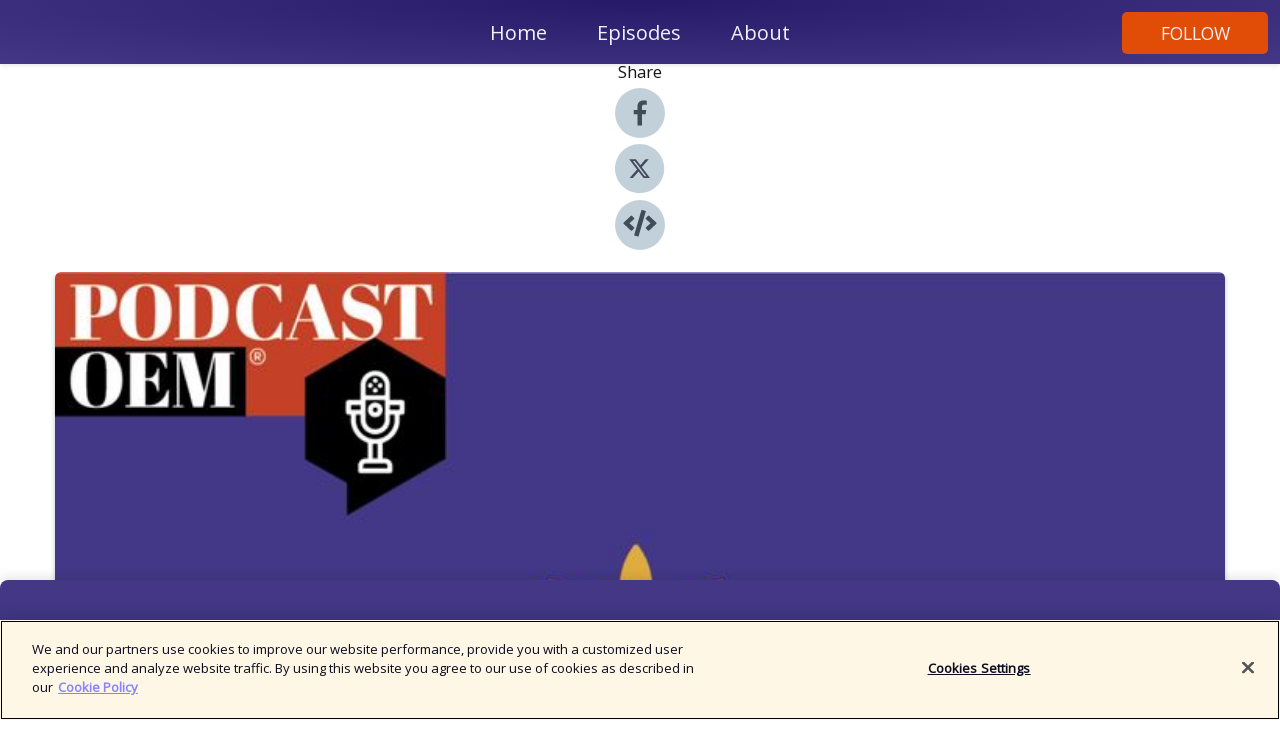

--- FILE ---
content_type: text/html; charset=utf-8
request_url: https://shows.acast.com/cofre-de-leyendas/episodes/loco-police-la-muerte-que-ciudad-juarez-prefiere-olvidar
body_size: 17419
content:
<!DOCTYPE html><html><head><meta charSet="utf-8"/><meta name="viewport" content="width=device-width"/><meta name="theme-color" content="#433786"/><link rel="icon" type="image/png" href="https://open-images.acast.com/shows/61432c61f581aa98ff520e15/1658345678776-2968996dd0eb7f6b2ab6dac745a82547.jpeg?height=32"/><link rel="stylesheet" data-href="https://fonts.googleapis.com/css?family=Open+Sans|Open+Sans" data-optimized-fonts="true"/><link type="application/rss+xml" rel="alternate" title="Cofre de Leyendas" href="https://feeds.acast.com/public/shows/cofre-de-leyendas"/><title>Loco Police: La muerte que ciudad Juárez prefiere olvidar - Cofre de Leyendas | Acast</title><meta name="description" content="Listen to Loco Police: La muerte que ciudad Juárez prefiere olvidar from Cofre de Leyendas. A principios de la década de 1940, Ciudad Juárez fue testigo de un peculiar personaje en el centro histórico. Se trataba del “Loco Police” un vagabundo que pedía dinero para poder sobrevivir sus días en la frontera más importante del mundo.Era común verlo con un volante fingiendo que era un automóvil, incluso, los juarenses se volvieron cómplices al “frenar” o dejarlo pasar como si realmente se tratara de un automotor. Pero un día el Loco Police desapareció sin dejar rastro, lo que ocurrió después no salió en las noticias y sólo quedó en la memoria colectiva como algo que muchos quisieran que quedara en leyenda.Descubre la historia completa en este episodio y si tienes alguna sugerencia de leyenda que deberíamos investigar, da click aquí. "/><meta name="keywords" content="Cofre de Leyendas,History"/><meta property="fb:app_id" content="1835552990005756"/><meta property="og:type" content="video.other"/><meta property="og:title" content="Loco Police: La muerte que ciudad Juárez prefiere olvidar | Cofre de Leyendas"/><meta property="og:description" content=""/><meta property="og:image" content="https://open-images.acast.com/shows/61432c61f581aa98ff520e15/1658345678776-2968996dd0eb7f6b2ab6dac745a82547.jpeg?height=315"/><meta property="og:image:width" content="315"/><meta property="og:image:height" content="315"/><meta property="og:url" content="https://shows.acast.com/cofre-de-leyendas/episodes/loco-police-la-muerte-que-ciudad-juarez-prefiere-olvidar"/><meta property="og:audio" content="https://open.acast.com/public/streams/1e6fe618-488d-507a-b718-86748738ad48/episodes/61dc9532e8f3ce00138d4d77.mp3"/><meta property="og:audio:secure_url" content="https://open.acast.com/public/streams/1e6fe618-488d-507a-b718-86748738ad48/episodes/61dc9532e8f3ce00138d4d77.mp3"/><meta property="og:audio:type" content="audio/mpeg"/><meta name="twitter:card" content="player"/><meta name="twitter:url" content="https://shows.acast.com/cofre-de-leyendas/episodes/loco-police-la-muerte-que-ciudad-juarez-prefiere-olvidar?ref=twitter"/><meta name="twitter:title" content="Loco Police: La muerte que ciudad Juárez prefiere olvidar | Cofre de Leyendas"/><meta name="twitter:site" content="@acast"/><meta name="twitter:description" content="El tesoro de las tradiciones"/><meta name="twitter:image" content="https://open-images.acast.com/shows/61432c61f581aa98ff520e15/1658345678776-2968996dd0eb7f6b2ab6dac745a82547.jpeg?height=500"/><meta name="twitter:player" content="https://embed.acast.com/$/1e6fe618-488d-507a-b718-86748738ad48/61dc9532e8f3ce00138d4d77??ref=twitter"/><meta name="twitter:player:width" content="400"/><meta name="twitter:player:height" content="190"/><link rel="apple-touch-icon" href="https://open-images.acast.com/shows/61432c61f581aa98ff520e15/1658345678776-2968996dd0eb7f6b2ab6dac745a82547.jpeg?height=60"/><link rel="apple-touch-icon" sizes="76x76" href="https://open-images.acast.com/shows/61432c61f581aa98ff520e15/1658345678776-2968996dd0eb7f6b2ab6dac745a82547.jpeg?height=72"/><link rel="apple-touch-icon" sizes="120x120" href="https://open-images.acast.com/shows/61432c61f581aa98ff520e15/1658345678776-2968996dd0eb7f6b2ab6dac745a82547.jpeg?height=120"/><link rel="apple-touch-icon" sizes="152x152" href="https://open-images.acast.com/shows/61432c61f581aa98ff520e15/1658345678776-2968996dd0eb7f6b2ab6dac745a82547.jpeg?height=152"/><link rel="alternate" type="application/json+oembed" href="https://shows.acast.com/api/oembed/1e6fe618-488d-507a-b718-86748738ad48/61dc9532e8f3ce00138d4d77"/><link rel="canonical" href="https://shows.acast.com/cofre-de-leyendas/episodes/loco-police-la-muerte-que-ciudad-juarez-prefiere-olvidar"/><meta name="next-head-count" content="35"/><script type="text/javascript">
            (function (w, d, s, l, i) {
            w[l] = w[l] || []; w[l].push({
              'gtm.start':
                new Date().getTime(), event: 'gtm.js'
            }); var f = d.getElementsByTagName(s)[0],
              j = d.createElement(s), dl = l != 'dataLayer' ? '&l=' + l : ''; j.async = true; j.src =
                'https://www.googletagmanager.com/gtm.js?id=' + i + dl; f.parentNode.insertBefore(j, f);
          })(window, document, 'script', 'dataLayer', 'GTM-TN7LJVGR');</script><script type="text/javascript" src="https://cdn.cookielaw.org/consent/95cc7393-f677-4c0d-a249-abbd2bbe4231/OtAutoBlock.js"></script><script src="https://cdn.cookielaw.org/scripttemplates/otSDKStub.js" data-document-language="true" type="text/javascript" data-domain-script="95cc7393-f677-4c0d-a249-abbd2bbe4231"></script><script>function OptanonWrapper() { }</script><link rel="preload" href="/_next/static/css/21a6880349adffd5.css" as="style"/><link rel="stylesheet" href="/_next/static/css/21a6880349adffd5.css" data-n-g=""/><noscript data-n-css=""></noscript><script defer="" nomodule="" src="/_next/static/chunks/polyfills-c67a75d1b6f99dc8.js"></script><script src="/_next/static/chunks/webpack-df327beb42713f18.js" defer=""></script><script src="/_next/static/chunks/framework-0c7baedefba6b077.js" defer=""></script><script src="/_next/static/chunks/main-4e36df1213707c60.js" defer=""></script><script src="/_next/static/chunks/pages/_app-5705366bc2612c9e.js" defer=""></script><script src="/_next/static/chunks/29107295-52d5ccd9ad2558b9.js" defer=""></script><script src="/_next/static/chunks/257-d641aca84f2a97d6.js" defer=""></script><script src="/_next/static/chunks/646-2a49ecc9e97ef284.js" defer=""></script><script src="/_next/static/chunks/56-a3b1de0b6cd98599.js" defer=""></script><script src="/_next/static/chunks/pages/%5BshowId%5D/episodes/%5BepisodeId%5D-d28e1352f8cb2c35.js" defer=""></script><script src="/_next/static/IAEo1PJG76N2s-ezzkHD6/_buildManifest.js" defer=""></script><script src="/_next/static/IAEo1PJG76N2s-ezzkHD6/_ssgManifest.js" defer=""></script><style data-styled="" data-styled-version="5.3.11">.fAIITM{font-size:2rem;line-height:2rem;}/*!sc*/
data-styled.g2[id="Typography__H1-fsVRJa"]{content:"fAIITM,"}/*!sc*/
.TuejL{font-size:1.3rem;line-height:1.3rem;font-weight:bold;}/*!sc*/
data-styled.g3[id="Typography__H2-jQFsNJ"]{content:"TuejL,"}/*!sc*/
.idhiFy{font-size:1.05rem;line-height:1.05rem;}/*!sc*/
data-styled.g5[id="Typography__H4-fQhpZD"]{content:"idhiFy,"}/*!sc*/
.jsuaZQ{font-size:1rem;}/*!sc*/
data-styled.g6[id="Typography__Body-glXwcD"]{content:"jsuaZQ,"}/*!sc*/
.jzoSpE{-webkit-text-decoration:none;text-decoration:none;color:inherit;}/*!sc*/
data-styled.g13[id="Link__LinkElement-gcUHji"]{content:"jzoSpE,"}/*!sc*/
.hFgvch.hFgvch{font-size:1.1em;min-height:40px;min-width:146px;padding:8px 16px;overflow:hidden;display:-webkit-box;display:-webkit-flex;display:-ms-flexbox;display:flex;-webkit-text-decoration:none;text-decoration:none;-webkit-box-pack:center;-webkit-justify-content:center;-ms-flex-pack:center;justify-content:center;-webkit-transition:background-color 0.5s;transition:background-color 0.5s;border:none;}/*!sc*/
.hFgvch.hFgvch:hover{cursor:pointer;color:#F0F2F5;background-color:#ff6b25;border:none;}/*!sc*/
.hFgvch.hFgvch:active{outline:0 !important;}/*!sc*/
.hFgvch.hFgvch:focus{outline:0 !important;}/*!sc*/
data-styled.g14[id="Buttons__StyledButton-evkogA"]{content:"hFgvch,"}/*!sc*/
.bTZZBG{-webkit-align-self:center;-ms-flex-item-align:center;align-self:center;margin:0 5px;}/*!sc*/
data-styled.g15[id="Buttons__Wrapper-fDfwDG"]{content:"bTZZBG,"}/*!sc*/
.cizeGX{color:#F0F2F5;background-color:#e14d07;border-radius:5px;}/*!sc*/
.cizeGX:focus{border-color:#F0F2F5;color:#F0F2F5;background-color:#e14d07;border-radius:5px;}/*!sc*/
data-styled.g17[id="Buttons__ButtonBase-deOWHa"]{content:"cizeGX,"}/*!sc*/
.jucQmV.jucQmV{text-transform:uppercase;}/*!sc*/
data-styled.g18[id="SubscribeButton__FollowButton-kYSCrx"]{content:"jucQmV,"}/*!sc*/
.esfzLv{position:absolute;right:12px;top:12px;}/*!sc*/
data-styled.g19[id="Drawer__SubscribeWrapper-fdZssw"]{content:"esfzLv,"}/*!sc*/
.gFyeGS{width:50px;height:50px;position:fixed;left:5px;top:5px;cursor:pointer;background:#e14d07;border-radius:5px;}/*!sc*/
.gFyeGS span,.gFyeGS:before,.gFyeGS:after{height:2px;border-radius:2px;width:40%;position:absolute;left:50%;margin-left:-25%;background:#F0F2F5;}/*!sc*/
.gFyeGS span{top:50%;margin-top:-1px;text-indent:-9999px;}/*!sc*/
.gFyeGS:before,.gFyeGS:after{content:'';-webkit-transition:all 0.3s ease;-webkit-transition:all 0.3s ease;transition:all 0.3s ease;}/*!sc*/
.gFyeGS:before{top:30%;width:30%;}/*!sc*/
.gFyeGS:after{bottom:30%;width:50%;}/*!sc*/
.gFyeGS span.active{display:none;}/*!sc*/
.gFyeGS.active:before{-webkit-transform:rotate(135deg);-webkit-transform:rotate(135deg);-ms-transform:rotate(135deg);transform:rotate(135deg);top:45%;width:50%;}/*!sc*/
.gFyeGS.active:after{-webkit-transform:rotate(-135deg);-webkit-transform:rotate(-135deg);-ms-transform:rotate(-135deg);transform:rotate(-135deg);top:45%;width:50%;}/*!sc*/
data-styled.g20[id="Drawer__Hamburger-jihBTa"]{content:"gFyeGS,"}/*!sc*/
.cFMpeB .ant-drawer-header{border-bottom:0px;}/*!sc*/
.cFMpeB .ant-list-item-content-single{-webkit-box-pack:center;-webkit-justify-content:center;-ms-flex-pack:center;justify-content:center;}/*!sc*/
data-styled.g22[id="Drawer__FullDrawer-cIjuH"]{content:"cFMpeB,"}/*!sc*/
.RwUAA{z-index:1001;display:-webkit-box;display:-webkit-flex;display:-ms-flexbox;display:flex;-webkit-box-pack:center;-webkit-justify-content:center;-ms-flex-pack:center;justify-content:center;-webkit-align-items:center;-webkit-box-align:center;-ms-flex-align:center;align-items:center;background:#433786;color:#F0F2F5;min-height:64px;box-shadow:0 1px 5px 0 rgba(0,0,0,0.12);background-image:radial-gradient( ellipse at top,#251968,#433786 );}/*!sc*/
data-styled.g27[id="Header__TopBarElement-jCfqCz"]{content:"RwUAA,"}/*!sc*/
.kkFmye{width:100%;position:fixed;top:0px;left:0px;right:0px;background:transparent;margin:0px;padding:0;z-index:1001;}/*!sc*/
data-styled.g30[id="Header-fhmhdH"]{content:"kkFmye,"}/*!sc*/
.cAXslU{-webkit-align-items:center;-webkit-box-align:center;-ms-flex-align:center;align-items:center;display:-webkit-box;display:-webkit-flex;display:-ms-flexbox;display:flex;-webkit-box-pack:center;-webkit-justify-content:center;-ms-flex-pack:center;justify-content:center;text-align:center;font-size:12px;line-height:12px;font-weight:bold;text-transform:uppercase;margin:5px;}/*!sc*/
data-styled.g31[id="Subscribe__IconName-joHuOw"]{content:"cAXslU,"}/*!sc*/
.fmvySL{margin:5px 10px 5px 5px;}/*!sc*/
data-styled.g32[id="Subscribe__ButtonIconName-jvvJDm"]{content:"fmvySL,"}/*!sc*/
.kTAfJC{display:-webkit-box;display:-webkit-flex;display:-ms-flexbox;display:flex;padding:2px 5px;cursor:pointer;word-break:break-all;-webkit-text-decoration:none;text-decoration:none;border:1px solid #F0F2F5;margin:0px 5px;border-radius:15px;background:#433786;color:#F0F2F5;}/*!sc*/
.kTAfJC path{fill:#F0F2F5;}/*!sc*/
.kTAfJC:hover{background:#F0F2F5;}/*!sc*/
.kTAfJC:hover .Subscribe__IconName-joHuOw{color:#433786;}/*!sc*/
.kTAfJC:hover path{fill:#433786;}/*!sc*/
data-styled.g33[id="Subscribe__SubscribeButton-iuXdSK"]{content:"kTAfJC,"}/*!sc*/
.iDZLbp{-webkit-align-items:center;-webkit-box-align:center;-ms-flex-align:center;align-items:center;display:-webkit-box;display:-webkit-flex;display:-ms-flexbox;display:flex;-webkit-box-pack:center;-webkit-justify-content:center;-ms-flex-pack:center;justify-content:center;margin:5px;}/*!sc*/
data-styled.g34[id="Subscribe__Icon-kulOCb"]{content:"iDZLbp,"}/*!sc*/
.jhFzSe{margin:5px 5px 5px 10px;}/*!sc*/
data-styled.g35[id="Subscribe__ButtonIcon-hylJEF"]{content:"jhFzSe,"}/*!sc*/
.cLMQxQ{padding:10px 20px;background:#433786;color:#F0F2F5;border-top:1px solid #251968;background-image:radial-gradient( ellipse at top,#6155a4,transparent ),radial-gradient(ellipse at bottom,#251968,transparent);margin-bottom:calc(140px - 4px);}/*!sc*/
data-styled.g36[id="Footer-dMCvEp"]{content:"cLMQxQ,"}/*!sc*/
.iboUMz{display:-webkit-box;display:-webkit-flex;display:-ms-flexbox;display:flex;-webkit-flex-direction:column;-ms-flex-direction:column;flex-direction:column;justify-items:center;-webkit-align-items:center;-webkit-box-align:center;-ms-flex-align:center;align-items:center;}/*!sc*/
data-styled.g37[id="Footer__Content-dmqHcg"]{content:"iboUMz,"}/*!sc*/
.ljxdEE{text-align:center;padding:10px 0;color:#F0F2F5;}/*!sc*/
data-styled.g38[id="Footer__FooterText-dFsehJ"]{content:"ljxdEE,"}/*!sc*/
.iQSmLw{margin-top:20px;font-size:12px;text-align:center;padding:10px 0;color:#F0F2F5;}/*!sc*/
.iQSmLw a{color:#F0F2F5;-webkit-text-decoration:underline;text-decoration:underline;}/*!sc*/
data-styled.g39[id="Footer__FooterAcastText-gtKwXx"]{content:"iQSmLw,"}/*!sc*/
.cDyTQl.cDyTQl{width:100%;margin:64px auto 0px auto;min-height:100vh;}/*!sc*/
data-styled.g41[id="DefaultLayout__Body-cLUEfV"]{content:"cDyTQl,"}/*!sc*/
.iOGpAj .ant-modal-title{-webkit-letter-spacing:0px;-moz-letter-spacing:0px;-ms-letter-spacing:0px;letter-spacing:0px;font-family:'Telegraf-Bold';font-size:1.25rem;}/*!sc*/
data-styled.g42[id="DefaultLayout__ModalStyled-gYuvQJ"]{content:"iOGpAj,"}/*!sc*/
.dYsFaX{left:0px;right:0px;height:140px;z-index:999;position:fixed;bottom:0px;box-shadow:0 -3px 10px 0 rgba(0,0,0,0.1);background-color:transparent;text-align:center;}/*!sc*/
data-styled.g43[id="DefaultLayout__PlayerFooterElement-iYPywt"]{content:"dYsFaX,"}/*!sc*/
.gXgcXL{display:block;width:100%;height:140px;border:none;top:0px;position:absolute;}/*!sc*/
data-styled.g44[id="DefaultLayout__Iframe-dGHxkF"]{content:"gXgcXL,"}/*!sc*/
*{font-family:Open Sans,Verdana,Geneva,Tahoma,sans-serif;}/*!sc*/
h1,h2,h3,h4,h5,h6{font-family:Open Sans;}/*!sc*/
body{margin:0;padding:0;line-height:1.5;-webkit-font-smoothing:antialiased;}/*!sc*/
a{-webkit-text-decoration:none;text-decoration:none;}/*!sc*/
a:hover{color:inherit;}/*!sc*/
.ant-modal-mask{z-index:1001!important;}/*!sc*/
.ant-modal-wrap{z-index:1001!important;}/*!sc*/
data-styled.g45[id="sc-global-enLAFf1"]{content:"sc-global-enLAFf1,"}/*!sc*/
.jOoVtK span[role='img']{margin-right:1rem;}/*!sc*/
.jOoVtK.jOoVtK{height:auto;font-size:1.1rem;border:0px !important;color:#F0F2F5;background-color:#e14d07;border:none;border-radius:5px;}/*!sc*/
.jOoVtK.jOoVtK:hover{-webkit-transform:scale(1.03);-ms-transform:scale(1.03);transform:scale(1.03);cursor:pointer;color:#F0F2F5;}/*!sc*/
data-styled.g46[id="PlayButton__PlayButtonStyled-PLKwP"]{content:"jOoVtK,"}/*!sc*/
.ioAIAL{-webkit-align-items:flex-start !important;-webkit-box-align:flex-start !important;-ms-flex-align:flex-start !important;align-items:flex-start !important;-webkit-box-pack:start;-webkit-justify-content:flex-start;-ms-flex-pack:start;justify-content:flex-start;background-color:#fefefe;border-radius:8px;padding:10px 15px !important;margin-top:6px;}/*!sc*/
.ioAIAL .ant-list-item-action{display:-webkit-inline-box;display:-webkit-inline-flex;display:-ms-inline-flexbox;display:inline-flex;-webkit-align-items:center;-webkit-box-align:center;-ms-flex-align:center;align-items:center;margin-inline-start:12px !important;}/*!sc*/
.ioAIAL .ant-list-item-action li{height:100%;display:-webkit-box;display:-webkit-flex;display:-ms-flexbox;display:flex;-webkit-align-items:center;-webkit-box-align:center;-ms-flex-align:center;align-items:center;-webkit-box-pack:center;-webkit-justify-content:center;-ms-flex-pack:center;justify-content:center;}/*!sc*/
data-styled.g47[id="EpisodeListItem__ListItemStyled-iBBHlu"]{content:"ioAIAL,"}/*!sc*/
.iiDLiW{margin-bottom:0.1em;font-weight:bold;}/*!sc*/
data-styled.g48[id="EpisodeListItem__TitleStyled-bnvvwp"]{content:"iiDLiW,"}/*!sc*/
.bUVPdL{width:98px;height:98px;margin-right:10px;border-radius:8px;}/*!sc*/
data-styled.g49[id="EpisodeListItem__EpisodeCover-dETuO"]{content:"bUVPdL,"}/*!sc*/
.jSKFLZ{word-break:break-word;word-wrap:break-word;overflow-wrap:break-word;margin:15px 0px 5px 0px;line-height:21px;height:40px;overflow:hidden;text-overflow:ellipsis;-webkit-line-clamp:2;display:-webkit-box;-webkit-box-orient:vertical;color:#424B5A;}/*!sc*/
data-styled.g50[id="EpisodeListItem__FeatCardSummary-ixygAI"]{content:"jSKFLZ,"}/*!sc*/
.ibWqjy{display:-webkit-box;display:-webkit-flex;display:-ms-flexbox;display:flex;-webkit-flex-direction:column;-ms-flex-direction:column;flex-direction:column;-webkit-box-pack:top;-webkit-justify-content:top;-ms-flex-pack:top;justify-content:top;width:100%;min-height:98px;}/*!sc*/
data-styled.g51[id="EpisodeListItem__EpisodeInfo-dMuDjN"]{content:"ibWqjy,"}/*!sc*/
.hVOIhM{font-size:12px;color:#424B5A;padding:5px 10px 5px 0px;}/*!sc*/
.hVOIhM span[role='img']{margin-right:5px;}/*!sc*/
data-styled.g52[id="EpisodeListItem__Duration-ZldaQ"]{content:"hVOIhM,"}/*!sc*/
.fuCtWx{font-size:12px;color:#424B5A;padding:5px 10px;}/*!sc*/
.fuCtWx span[role='img']{margin-right:5px;}/*!sc*/
data-styled.g53[id="EpisodeListItem__DatePublish-ibxPoH"]{content:"fuCtWx,"}/*!sc*/
.HauGd{font-size:12px;color:#424B5A;padding:5px 10px;}/*!sc*/
data-styled.g54[id="EpisodeListItem__Seasons-cKCWbE"]{content:"HauGd,"}/*!sc*/
.kkRkKW{-webkit-transition:all 0.3s ease-in-out;transition:all 0.3s ease-in-out;}/*!sc*/
.kkRkKW path{-webkit-transition:all 0.2s ease-in-out;transition:all 0.2s ease-in-out;}/*!sc*/
.kkRkKW:hover{-webkit-transform:scale(1.1);-ms-transform:scale(1.1);transform:scale(1.1);}/*!sc*/
.kkRkKW:hover path{fill:#ffffff;}/*!sc*/
.kkRkKW:hover circle{fill:#3b5998;}/*!sc*/
data-styled.g59[id="facebook__FacebookStyled-bhyJAj"]{content:"kkRkKW,"}/*!sc*/
.fqSfOD{-webkit-transition:all 0.3s ease-in-out;transition:all 0.3s ease-in-out;}/*!sc*/
.fqSfOD path{-webkit-transition:all 0.2s ease-in-out;transition:all 0.2s ease-in-out;}/*!sc*/
.fqSfOD:hover{-webkit-transform:scale(1.1);-ms-transform:scale(1.1);transform:scale(1.1);}/*!sc*/
.fqSfOD:hover path.logo{fill:#fafafa;}/*!sc*/
.fqSfOD:hover path.background{fill:#040404;}/*!sc*/
data-styled.g60[id="twitter__TwitterStyled-iHYlhf"]{content:"fqSfOD,"}/*!sc*/
.hIgNOY{-webkit-transition:all 0.3s ease-in-out;transition:all 0.3s ease-in-out;}/*!sc*/
.hIgNOY path{-webkit-transition:all 0.2s ease-in-out;transition:all 0.2s ease-in-out;}/*!sc*/
.hIgNOY:hover{-webkit-transform:scale(1.1);-ms-transform:scale(1.1);transform:scale(1.1);}/*!sc*/
.hIgNOY:hover path{fill:#ffffff;}/*!sc*/
.hIgNOY:hover circle{fill:#00bfa5;}/*!sc*/
data-styled.g61[id="embed__EmbedStyled-hGbveb"]{content:"hIgNOY,"}/*!sc*/
.fulAmV{display:-webkit-box;display:-webkit-flex;display:-ms-flexbox;display:flex;padding:0;list-style:none;-webkit-box-pack:center;-webkit-justify-content:center;-ms-flex-pack:center;justify-content:center;-webkit-align-items:center;-webkit-box-align:center;-ms-flex-align:center;align-items:center;-webkit-flex-direction:column;-ms-flex-direction:column;flex-direction:column;}/*!sc*/
.fulAmV li{margin:0 10px;}/*!sc*/
data-styled.g64[id="Socials__SocialIcons-gdSusr"]{content:"fulAmV,"}/*!sc*/
.dDciAv{text-align:center;color:#161616;}/*!sc*/
data-styled.g65[id="Socials__ItemTitle-dkqnEN"]{content:"dDciAv,"}/*!sc*/
.inYIcH{padding:15px 10px;border-top:slimBorder;border-right:slimBorder;border-left:slimBorder;border-bottom:none;text-align:justify;max-height:150px;overflow:hidden;border-radius:4px;box-shadow:inset 0 -10px 10px -10px rgba(0,0,0,0.25);}/*!sc*/
data-styled.g67[id="EpisodeSummary__Wrapper-fDPOry"]{content:"inYIcH,"}/*!sc*/
.jlpHIe{margin:0 5px;}/*!sc*/
data-styled.g69[id="Episode__Dot-crDYYK"]{content:"jlpHIe,"}/*!sc*/
.gkykcU{max-width:1200px;margin:30px auto;padding:0 15px;}/*!sc*/
data-styled.g70[id="Episode__Wrapper-kRXjvm"]{content:"gkykcU,"}/*!sc*/
.cVEzJV{position:relative;padding-bottom:100%;display:block;box-shadow:#bdc3c7 0 5px 5px;width:100%;margin:0 auto;}/*!sc*/
data-styled.g71[id="Episode__Cover-kvqYbk"]{content:"cVEzJV,"}/*!sc*/
.lclhAL{position:absolute;left:0;height:auto;width:100%;border-radius:6px;-webkit-transition:all 0.5s ease-in;transition:all 0.5s ease-in;}/*!sc*/
data-styled.g72[id="Episode__Image-hfuGvq"]{content:"lclhAL,"}/*!sc*/
.eeFwQc{padding:15px 0 15px 0;margin:0px 0px;}/*!sc*/
data-styled.g73[id="Episode__TitleWrapper-iSiqHS"]{content:"eeFwQc,"}/*!sc*/
.glAVQZ{display:-webkit-box;display:-webkit-flex;display:-ms-flexbox;display:flex;-webkit-flex-direction:row;-ms-flex-direction:row;flex-direction:row;-webkit-align-items:center;-webkit-box-align:center;-ms-flex-align:center;align-items:center;-webkit-box-pack:justify;-webkit-justify-content:space-between;-ms-flex-pack:justify;justify-content:space-between;width:100%;padding-right:30px;}/*!sc*/
data-styled.g74[id="Episode__EpisodeInfoWrapperWithButton-elobSB"]{content:"glAVQZ,"}/*!sc*/
.hcCOhk{display:-webkit-box;display:-webkit-flex;display:-ms-flexbox;display:flex;margin-right:15px;}/*!sc*/
data-styled.g75[id="Episode__EpisodeInfoWrapper-faoqtZ"]{content:"hcCOhk,"}/*!sc*/
.GFrje{display:block;margin-bottom:5px;}/*!sc*/
data-styled.g76[id="Episode__DatePublish-eUcRXA"]{content:"GFrje,"}/*!sc*/
.ZGbYc{margin:5vh 0;}/*!sc*/
data-styled.g77[id="Episode__MoreEpisodes-kFxnzW"]{content:"ZGbYc,"}/*!sc*/
.jmTpns{display:-webkit-box;display:-webkit-flex;display:-ms-flexbox;display:flex;text-align:center;-webkit-box-pack:center;-webkit-justify-content:center;-ms-flex-pack:center;justify-content:center;margin-top:20px;margin-bottom:-10px;}/*!sc*/
data-styled.g79[id="Episode__ButtonWrapper-iVKpxA"]{content:"jmTpns,"}/*!sc*/
</style><link rel="stylesheet" href="https://fonts.googleapis.com/css?family=Open+Sans|Open+Sans"/></head><body><div id="__next"><section class="ant-layout css-17eed5t"><header class="Header-fhmhdH kkFmye"><div class="Header__TopBarElement-jCfqCz RwUAA"><div class="ant-row ant-row-end css-17eed5t"><div class="Drawer__Hamburger-jihBTa gFyeGS"><span class=""></span></div><div class="Drawer__SubscribeWrapper-fdZssw esfzLv"><div><button id="drawer-follow-button" type="button" class="ant-btn css-17eed5t ant-btn-default Buttons__StyledButton-evkogA hFgvch Buttons__ButtonBase-deOWHa SubscribeButton__FollowButton-kYSCrx cizeGX jucQmV"><span class="Buttons__Wrapper-fDfwDG bTZZBG">Follow</span></button></div></div></div></div></header><main class="ant-layout-content DefaultLayout__Body-cLUEfV cDyTQl css-17eed5t"><div class="Episode__Wrapper-kRXjvm gkykcU"><div class="ant-row ant-row-center css-17eed5t" style="margin-left:-10px;margin-right:-10px"><div style="padding-left:10px;padding-right:10px" class="ant-col ant-col-xs-0 ant-col-sm-0 ant-col-md-2 css-17eed5t"><div><h4 class="Typography__H4-fQhpZD Socials__ItemTitle-dkqnEN idhiFy dDciAv">Share</h4><ul class="Socials__SocialIcons-gdSusr fulAmV"><li id="share-icon-facebook"><a href="http://www.facebook.com/sharer/sharer.php?u=https://shows.acast.com/cofre-de-leyendas/episodes/loco-police-la-muerte-que-ciudad-juarez-prefiere-olvidar" target="_blank" rel="noopener noreferrer"><svg viewBox="-384 -256 1024 1024" width="50" height="50" class="facebook__FacebookStyled-bhyJAj kkRkKW"><circle cx="128" cy="256" r="512" fill="#C2D1D9"></circle><path fill="#424B5A" d="M76.7 512V283H0v-91h76.7v-71.7C76.7 42.4 124.3 0 193.8 0c33.3 0 61.9 2.5 70.2 3.6V85h-48.2c-37.8 0-45.1 18-45.1 44.3V192H256l-11.7 91h-73.6v229"></path></svg></a></li><li id="share-icon-twitter"><a href="http://x.com/intent/tweet?url=https://shows.acast.com/cofre-de-leyendas/episodes/loco-police-la-muerte-que-ciudad-juarez-prefiere-olvidar&amp;via=acast&amp;text=Cofre de Leyendas" target="_blank" rel="noopener noreferrer"><svg xmlns="http://www.w3.org/2000/svg" shape-rendering="geometricPrecision" text-rendering="geometricPrecision" image-rendering="optimizeQuality" fill-rule="evenodd" clip-rule="evenodd" viewBox="0 0 520 520" width="50" height="50" class="twitter__TwitterStyled-iHYlhf fqSfOD"><path class="background" fill="#C2D1D9" d="M256 0c141.385 0 256 114.615 256 256S397.385 512 256 512 0 397.385 0 256 114.615 0 256 0z"></path><path class="logo" fill="#424B5A" fill-rule="nonzero" d="M318.64 157.549h33.401l-72.973 83.407 85.85 113.495h-67.222l-52.647-68.836-60.242 68.836h-33.423l78.052-89.212-82.354-107.69h68.924l47.59 62.917 55.044-62.917zm-11.724 176.908h18.51L205.95 176.493h-19.86l120.826 157.964z"></path></svg></a></li><li id="share-icon-embed"><a><svg viewBox="-160 -190 960 960" width="50" height="50" class="embed__EmbedStyled-hGbveb hIgNOY"><circle cx="320" cy="290" r="480" fill="#C2D1D9"></circle><path fill="#424B5A" d="M278.9 511.5l-61-17.7c-6.4-1.8-10-8.5-8.2-14.9L346.2 8.7c1.8-6.4 8.5-10 14.9-8.2l61 17.7c6.4 1.8 10 8.5 8.2 14.9L293.8 503.3c-1.9 6.4-8.5 10.1-14.9 8.2zm-114-112.2l43.5-46.4c4.6-4.9 4.3-12.7-.8-17.2L117 256l90.6-79.7c5.1-4.5 5.5-12.3.8-17.2l-43.5-46.4c-4.5-4.8-12.1-5.1-17-.5L3.8 247.2c-5.1 4.7-5.1 12.8 0 17.5l144.1 135.1c4.9 4.6 12.5 4.4 17-.5zm327.2.6l144.1-135.1c5.1-4.7 5.1-12.8 0-17.5L492.1 112.1c-4.8-4.5-12.4-4.3-17 .5L431.6 159c-4.6 4.9-4.3 12.7.8 17.2L523 256l-90.6 79.7c-5.1 4.5-5.5 12.3-.8 17.2l43.5 46.4c4.5 4.9 12.1 5.1 17 .6z"></path></svg></a></li></ul></div></div><div style="padding-left:10px;padding-right:10px" class="ant-col ant-col-xs-12 ant-col-sm-12 ant-col-md-6 css-17eed5t"><div class="Episode__Cover-kvqYbk cVEzJV"><img src="https://open-images.acast.com/shows/61432c61f581aa98ff520e15/1658345678776-2968996dd0eb7f6b2ab6dac745a82547.jpeg?height=750" alt="cover art for Loco Police: La muerte que ciudad Juárez prefiere olvidar" class="Episode__Image-hfuGvq lclhAL"/></div><br/><button episode="[object Object]" type="button" class="ant-btn css-17eed5t ant-btn-default ant-btn-lg ant-btn-block PlayButton__PlayButtonStyled-PLKwP jOoVtK"><span role="img" aria-label="play-circle" class="anticon anticon-play-circle"><svg viewBox="64 64 896 896" focusable="false" data-icon="play-circle" width="1em" height="1em" fill="currentColor" aria-hidden="true"><path d="M512 64C264.6 64 64 264.6 64 512s200.6 448 448 448 448-200.6 448-448S759.4 64 512 64zm144.1 454.9L437.7 677.8a8.02 8.02 0 01-12.7-6.5V353.7a8 8 0 0112.7-6.5L656.1 506a7.9 7.9 0 010 12.9z"></path></svg></span>Play</button></div><div style="padding-left:10px;padding-right:10px" class="ant-col ant-col-xs-24 ant-col-sm-24 ant-col-md-16 css-17eed5t"><div class="ant-row css-17eed5t"><h1 class="Typography__H1-fsVRJa fAIITM">Cofre de Leyendas</h1></div><div class="ant-row css-17eed5t"><div class="Episode__TitleWrapper-iSiqHS eeFwQc"><h2 class="Typography__H2-jQFsNJ TuejL">Loco Police: La muerte que ciudad Juárez prefiere olvidar</h2><div class="Episode__EpisodeInfoWrapperWithButton-elobSB glAVQZ"><div class="Episode__EpisodeInfoWrapper-faoqtZ hcCOhk"><div><span>Ep.<!-- --> <!-- -->115</span></div><div class="Episode__Dot-crDYYK jlpHIe">•</div><time dateTime="2022-01-10T22:00:51.045Z" class="Episode__DatePublish-eUcRXA GFrje">lunes, 10 de enero de 2022</time></div></div></div></div><div class="EpisodeSummary__Wrapper-fDPOry inYIcH"><div><p>A principios de la década de 1940, Ciudad Juárez fue testigo de un peculiar personaje en el centro histórico. Se trataba del “Loco Police” un vagabundo que pedía dinero para poder sobrevivir sus días en la frontera más importante del mundo.</p><p><br /></p><p>Era común verlo con un volante fingiendo que era un automóvil, incluso, los juarenses se volvieron cómplices al “frenar” o dejarlo pasar como si realmente se tratara de un automotor. </p><p><br /></p><p>Pero un día el Loco Police desapareció sin dejar rastro, lo que ocurrió después no salió en las noticias y sólo quedó en la memoria colectiva como algo que muchos quisieran que quedara en leyenda.</p><p><br /></p><p>Descubre la historia completa en este episodio y <a href="https://docs.google.com/forms/d/17k5IavbiNurdQGoOMqhcE-pOYJGYCWztxcr38TzfOPQ/viewform?pli=1&amp;pli=1&amp;gxids=7757&amp;edit_requested=true" rel="nofollow" target="_blank">si tienes alguna sugerencia de leyenda que deberíamos investigar, da click aquí.</a> </p></div></div><button type="button" class="ant-btn css-17eed5t ant-btn-text"><span role="img" aria-label="caret-down" class="anticon anticon-caret-down"><svg viewBox="0 0 1024 1024" focusable="false" data-icon="caret-down" width="1em" height="1em" fill="currentColor" aria-hidden="true"><path d="M840.4 300H183.6c-19.7 0-30.7 20.8-18.5 35l328.4 380.8c9.4 10.9 27.5 10.9 37 0L858.9 335c12.2-14.2 1.2-35-18.5-35z"></path></svg></span>Show more</button><div class="Episode__ButtonWrapper-iVKpxA jmTpns"></div><div class="ant-row ant-row-left css-17eed5t" style="margin-top:-5px;margin-bottom:-5px"><a href="https://feeds.acast.com/public/shows/cofre-de-leyendas" id="subscribe-item-RSS" target="_blank" rel="noopener noreferrer nofollow" class="Subscribe__SubscribeButton-iuXdSK kTAfJC"><div class="Subscribe__Icon-kulOCb Subscribe__ButtonIcon-hylJEF iDZLbp jhFzSe"><svg viewBox="0 0 40 40" width="15" height="15"><path fill-rule="evenodd" clip-rule="evenodd" d="M1.48178 0.000801672C22.4588 0.750313 39.2494 17.6483 39.9992 38.5179C40.026 39.3216 39.3744 39.991 38.571 39.9998H34.2863C33.5186 39.9998 32.8938 39.3841 32.8581 38.616C32.1529 21.5491 18.4598 7.84699 1.39252 7.1507C0.615921 7.11506 0.00892639 6.49006 0.00892639 5.72248V1.42902C0.00892639 0.625313 0.678406 -0.0260538 1.48178 0.000801672ZM27.1184 38.4915C26.3686 24.6912 15.3177 13.6224 1.49963 12.8724C0.687332 12.828 0 13.4798 0 14.3006V18.5946C0 19.3441 0.580215 19.9779 1.33003 20.0228C11.3098 20.6741 19.3167 28.6546 19.9684 38.661C20.013 39.411 20.6468 39.991 21.3966 39.991H25.6902C26.5114 39.991 27.163 39.3035 27.1184 38.4915ZM11.4436 34.2781C11.4436 37.4383 8.88177 39.991 5.73075 39.991C2.57973 39.991 0.00892639 37.429 0.00892639 34.2781C0.00892639 31.1273 2.5708 28.5653 5.72182 28.5653C8.87284 28.5653 11.4436 31.118 11.4436 34.2781Z" fill="white"></path></svg></div><div class="Typography__Body-glXwcD Subscribe__IconName-joHuOw Subscribe__ButtonIconName-jvvJDm jsuaZQ cAXslU fmvySL">RSS</div></a></div></div></div><div class="Episode__MoreEpisodes-kFxnzW ZGbYc"><div><div class="ant-row ant-row-space-between css-17eed5t"><h4 class="Typography__H4-fQhpZD idhiFy">More episodes</h4><a href="/cofre-de-leyendas/episodes" class="Link__LinkElement-gcUHji jzoSpE"><h4 class="Typography__H4-fQhpZD idhiFy">View all episodes</h4></a></div><div class="ant-list ant-list-split css-17eed5t"><div class="ant-spin-nested-loading css-17eed5t"><div class="ant-spin-container"><ul class="ant-list-items"><li class="ant-list-item EpisodeListItem__ListItemStyled-iBBHlu ioAIAL"><a id="episode-card-La_Calle_de_la_Amargura" href="/cofre-de-leyendas/episodes/la-calle-de-la-amargura" class="Link__LinkElement-gcUHji jzoSpE"><span class="ant-avatar ant-avatar-circle ant-avatar-image EpisodeListItem__EpisodeCover-dETuO bUVPdL css-17eed5t"><img src="https://open-images.acast.com/shows/61432c61f581aa98ff520e15/1768256603039-e640ef27-b5ae-4c4c-a9d8-ffe1bf12839e.jpeg?height=250"/></span></a><div class="EpisodeListItem__EpisodeInfo-dMuDjN ibWqjy"><a id="episode-card-La_Calle_de_la_Amargura" href="/cofre-de-leyendas/episodes/la-calle-de-la-amargura" class="Link__LinkElement-gcUHji jzoSpE"><h2 class="Typography__H2-jQFsNJ EpisodeListItem__TitleStyled-bnvvwp TuejL iiDLiW">318. La Calle de la Amargura</h2></a><div><span class="EpisodeListItem__Duration-ZldaQ hVOIhM"><span role="img" aria-label="clock-circle" class="anticon anticon-clock-circle"><svg viewBox="64 64 896 896" focusable="false" data-icon="clock-circle" width="1em" height="1em" fill="currentColor" aria-hidden="true"><path d="M512 64C264.6 64 64 264.6 64 512s200.6 448 448 448 448-200.6 448-448S759.4 64 512 64zm0 820c-205.4 0-372-166.6-372-372s166.6-372 372-372 372 166.6 372 372-166.6 372-372 372z"></path><path d="M686.7 638.6L544.1 535.5V288c0-4.4-3.6-8-8-8H488c-4.4 0-8 3.6-8 8v275.4c0 2.6 1.2 5 3.3 6.5l165.4 120.6c3.6 2.6 8.6 1.8 11.2-1.7l28.6-39c2.6-3.7 1.8-8.7-1.8-11.2z"></path></svg></span> <!-- -->03:28</span>|<time dateTime="2026-01-12T22:34:02.373Z" class="EpisodeListItem__DatePublish-ibxPoH fuCtWx"><span role="img" aria-label="calendar" class="anticon anticon-calendar"><svg viewBox="64 64 896 896" focusable="false" data-icon="calendar" width="1em" height="1em" fill="currentColor" aria-hidden="true"><path d="M880 184H712v-64c0-4.4-3.6-8-8-8h-56c-4.4 0-8 3.6-8 8v64H384v-64c0-4.4-3.6-8-8-8h-56c-4.4 0-8 3.6-8 8v64H144c-17.7 0-32 14.3-32 32v664c0 17.7 14.3 32 32 32h736c17.7 0 32-14.3 32-32V216c0-17.7-14.3-32-32-32zm-40 656H184V460h656v380zM184 392V256h128v48c0 4.4 3.6 8 8 8h56c4.4 0 8-3.6 8-8v-48h256v48c0 4.4 3.6 8 8 8h56c4.4 0 8-3.6 8-8v-48h128v136H184z"></path></svg></span> <!-- -->lunes, 12 de enero de 2026</time>|<span class="EpisodeListItem__Seasons-cKCWbE HauGd"><span>Ep.<!-- --> <!-- -->318</span></span></div><div class="EpisodeListItem__FeatCardSummary-ixygAI jSKFLZ">Esta leyenda nos remonta al año de 1864 en el que el sanguinario militar francés Charles Dupín llegó a México junto con el Mariscal Francois Bazaine y sus tropas. Aquel ejército aún es recordado por haber sembrado el terror y las peores atrocidades en el puerto de Tampico.En ese contexto de injusticias y verdaderas atrocidades vivía, cerca de la Laguna del Carpintero, una ancianita llamada Matilde, quien era viuda y madre de tres hijos: Julián, Agustín y Santiago. Matilde había educado a sus hijos de tal forma que los hizo valientes y patriotas, por lo que, al ver tanto dolor en su pueblo por culpa de los invasores, se levantaron en armas.Descubre el desenlace de esta terrorífica historia y si tienes alguna sugerencia de leyenda que deberíamos investigar, da click aquí. </div></div><ul class="ant-list-item-action"><li><button episode="[object Object]" type="button" class="ant-btn css-17eed5t ant-btn-default ant-btn-lg PlayButton__PlayButtonStyled-PLKwP jOoVtK"><span role="img" aria-label="play-circle" class="anticon anticon-play-circle"><svg viewBox="64 64 896 896" focusable="false" data-icon="play-circle" width="1em" height="1em" fill="currentColor" aria-hidden="true"><path d="M512 64C264.6 64 64 264.6 64 512s200.6 448 448 448 448-200.6 448-448S759.4 64 512 64zm144.1 454.9L437.7 677.8a8.02 8.02 0 01-12.7-6.5V353.7a8 8 0 0112.7-6.5L656.1 506a7.9 7.9 0 010 12.9z"></path></svg></span>Play</button></li></ul></li><li class="ant-list-item EpisodeListItem__ListItemStyled-iBBHlu ioAIAL"><a id="episode-card-El_quinto_sol" href="/cofre-de-leyendas/episodes/el-quinto-sol" class="Link__LinkElement-gcUHji jzoSpE"><span class="ant-avatar ant-avatar-circle ant-avatar-image EpisodeListItem__EpisodeCover-dETuO bUVPdL css-17eed5t"><img src="https://open-images.acast.com/shows/61432c61f581aa98ff520e15/1767652716777-907c1600-a6db-45d7-84a8-ff5439793621.jpeg?height=250"/></span></a><div class="EpisodeListItem__EpisodeInfo-dMuDjN ibWqjy"><a id="episode-card-El_quinto_sol" href="/cofre-de-leyendas/episodes/el-quinto-sol" class="Link__LinkElement-gcUHji jzoSpE"><h2 class="Typography__H2-jQFsNJ EpisodeListItem__TitleStyled-bnvvwp TuejL iiDLiW">317. El quinto sol</h2></a><div><span class="EpisodeListItem__Duration-ZldaQ hVOIhM"><span role="img" aria-label="clock-circle" class="anticon anticon-clock-circle"><svg viewBox="64 64 896 896" focusable="false" data-icon="clock-circle" width="1em" height="1em" fill="currentColor" aria-hidden="true"><path d="M512 64C264.6 64 64 264.6 64 512s200.6 448 448 448 448-200.6 448-448S759.4 64 512 64zm0 820c-205.4 0-372-166.6-372-372s166.6-372 372-372 372 166.6 372 372-166.6 372-372 372z"></path><path d="M686.7 638.6L544.1 535.5V288c0-4.4-3.6-8-8-8H488c-4.4 0-8 3.6-8 8v275.4c0 2.6 1.2 5 3.3 6.5l165.4 120.6c3.6 2.6 8.6 1.8 11.2-1.7l28.6-39c2.6-3.7 1.8-8.7-1.8-11.2z"></path></svg></span> <!-- -->03:04</span>|<time dateTime="2026-01-05T22:54:32.705Z" class="EpisodeListItem__DatePublish-ibxPoH fuCtWx"><span role="img" aria-label="calendar" class="anticon anticon-calendar"><svg viewBox="64 64 896 896" focusable="false" data-icon="calendar" width="1em" height="1em" fill="currentColor" aria-hidden="true"><path d="M880 184H712v-64c0-4.4-3.6-8-8-8h-56c-4.4 0-8 3.6-8 8v64H384v-64c0-4.4-3.6-8-8-8h-56c-4.4 0-8 3.6-8 8v64H144c-17.7 0-32 14.3-32 32v664c0 17.7 14.3 32 32 32h736c17.7 0 32-14.3 32-32V216c0-17.7-14.3-32-32-32zm-40 656H184V460h656v380zM184 392V256h128v48c0 4.4 3.6 8 8 8h56c4.4 0 8-3.6 8-8v-48h256v48c0 4.4 3.6 8 8 8h56c4.4 0 8-3.6 8-8v-48h128v136H184z"></path></svg></span> <!-- -->lunes, 5 de enero de 2026</time>|<span class="EpisodeListItem__Seasons-cKCWbE HauGd"><span>Ep.<!-- --> <!-- -->317</span></span></div><div class="EpisodeListItem__FeatCardSummary-ixygAI jSKFLZ">Veintiséis años después de la creación de la Tierra, los dioses decidieron crear un nuevo sol. En el año 13-Ácatl en Teotihuacán, una asamblea de dioses se llevó a cabo ordenando ayunos y sacrificios, se preguntaron quién se haría cargo de iluminar el mundo.Dos dioses se ofrecieron. Uno era soberbio, llamado Tecuciztécatl y el otro era humilde, llamado Nanahuatzin.Descubre el desenlace de esta increíble historia y si tienes alguna sugerencia de leyenda que deberíamos investigar, da click aquí. </div></div><ul class="ant-list-item-action"><li><button episode="[object Object]" type="button" class="ant-btn css-17eed5t ant-btn-default ant-btn-lg PlayButton__PlayButtonStyled-PLKwP jOoVtK"><span role="img" aria-label="play-circle" class="anticon anticon-play-circle"><svg viewBox="64 64 896 896" focusable="false" data-icon="play-circle" width="1em" height="1em" fill="currentColor" aria-hidden="true"><path d="M512 64C264.6 64 64 264.6 64 512s200.6 448 448 448 448-200.6 448-448S759.4 64 512 64zm144.1 454.9L437.7 677.8a8.02 8.02 0 01-12.7-6.5V353.7a8 8 0 0112.7-6.5L656.1 506a7.9 7.9 0 010 12.9z"></path></svg></span>Play</button></li></ul></li><li class="ant-list-item EpisodeListItem__ListItemStyled-iBBHlu ioAIAL"><a id="episode-card-La_casa_de_Don_Juan_Manuel" href="/cofre-de-leyendas/episodes/la-casa-de-don-juan-manuel" class="Link__LinkElement-gcUHji jzoSpE"><span class="ant-avatar ant-avatar-circle ant-avatar-image EpisodeListItem__EpisodeCover-dETuO bUVPdL css-17eed5t"><img src="https://open-images.acast.com/shows/61432c61f581aa98ff520e15/1765826340875-82e5cbe7-5141-405a-a7b1-8dbdfb4ab393.jpeg?height=250"/></span></a><div class="EpisodeListItem__EpisodeInfo-dMuDjN ibWqjy"><a id="episode-card-La_casa_de_Don_Juan_Manuel" href="/cofre-de-leyendas/episodes/la-casa-de-don-juan-manuel" class="Link__LinkElement-gcUHji jzoSpE"><h2 class="Typography__H2-jQFsNJ EpisodeListItem__TitleStyled-bnvvwp TuejL iiDLiW">316. La casa de Don Juan Manuel</h2></a><div><span class="EpisodeListItem__Duration-ZldaQ hVOIhM"><span role="img" aria-label="clock-circle" class="anticon anticon-clock-circle"><svg viewBox="64 64 896 896" focusable="false" data-icon="clock-circle" width="1em" height="1em" fill="currentColor" aria-hidden="true"><path d="M512 64C264.6 64 64 264.6 64 512s200.6 448 448 448 448-200.6 448-448S759.4 64 512 64zm0 820c-205.4 0-372-166.6-372-372s166.6-372 372-372 372 166.6 372 372-166.6 372-372 372z"></path><path d="M686.7 638.6L544.1 535.5V288c0-4.4-3.6-8-8-8H488c-4.4 0-8 3.6-8 8v275.4c0 2.6 1.2 5 3.3 6.5l165.4 120.6c3.6 2.6 8.6 1.8 11.2-1.7l28.6-39c2.6-3.7 1.8-8.7-1.8-11.2z"></path></svg></span> <!-- -->04:34</span>|<time dateTime="2025-12-15T23:12:36.462Z" class="EpisodeListItem__DatePublish-ibxPoH fuCtWx"><span role="img" aria-label="calendar" class="anticon anticon-calendar"><svg viewBox="64 64 896 896" focusable="false" data-icon="calendar" width="1em" height="1em" fill="currentColor" aria-hidden="true"><path d="M880 184H712v-64c0-4.4-3.6-8-8-8h-56c-4.4 0-8 3.6-8 8v64H384v-64c0-4.4-3.6-8-8-8h-56c-4.4 0-8 3.6-8 8v64H144c-17.7 0-32 14.3-32 32v664c0 17.7 14.3 32 32 32h736c17.7 0 32-14.3 32-32V216c0-17.7-14.3-32-32-32zm-40 656H184V460h656v380zM184 392V256h128v48c0 4.4 3.6 8 8 8h56c4.4 0 8-3.6 8-8v-48h256v48c0 4.4 3.6 8 8 8h56c4.4 0 8-3.6 8-8v-48h128v136H184z"></path></svg></span> <!-- -->lunes, 15 de diciembre de 2025</time>|<span class="EpisodeListItem__Seasons-cKCWbE HauGd"><span>Ep.<!-- --> <!-- -->316</span></span></div><div class="EpisodeListItem__FeatCardSummary-ixygAI jSKFLZ">En la época de la colonia, un hombre llamado Juan Manuel estaba casado con Mariana Laguna, una bella joven a quien amaba con fervor y con quien deseaba, más no lograba, concebir un hijo.Creyendo que la falta de concepción estaba relacionada con algo divino, Juan decidió recluirse en un convento. Sin embargo, su ausencia fue utilizada por sus enemigos para difundir el rumor de que su esposa le era infiel. Al escuchar esto, cegado por los celos, Juan Manuel recurrió al diablo para conocer la identidad de aquel hombre, sin saber que su decisión lo llevaría por un camino lleno de sangre y arrepentimiento.Descubre el desenlace de esta mágica historia y si tienes alguna sugerencia de leyenda que deberíamos investigar, da click aquí. </div></div><ul class="ant-list-item-action"><li><button episode="[object Object]" type="button" class="ant-btn css-17eed5t ant-btn-default ant-btn-lg PlayButton__PlayButtonStyled-PLKwP jOoVtK"><span role="img" aria-label="play-circle" class="anticon anticon-play-circle"><svg viewBox="64 64 896 896" focusable="false" data-icon="play-circle" width="1em" height="1em" fill="currentColor" aria-hidden="true"><path d="M512 64C264.6 64 64 264.6 64 512s200.6 448 448 448 448-200.6 448-448S759.4 64 512 64zm144.1 454.9L437.7 677.8a8.02 8.02 0 01-12.7-6.5V353.7a8 8 0 0112.7-6.5L656.1 506a7.9 7.9 0 010 12.9z"></path></svg></span>Play</button></li></ul></li><li class="ant-list-item EpisodeListItem__ListItemStyled-iBBHlu ioAIAL"><a id="episode-card-El_búho_sabio_consejero" href="/cofre-de-leyendas/episodes/el-buho-sabio-consejero" class="Link__LinkElement-gcUHji jzoSpE"><span class="ant-avatar ant-avatar-circle ant-avatar-image EpisodeListItem__EpisodeCover-dETuO bUVPdL css-17eed5t"><img src="https://open-images.acast.com/shows/61432c61f581aa98ff520e15/1765233213842-83b91abc-cbee-442c-be78-6be5cf0fd2c7.jpeg?height=250"/></span></a><div class="EpisodeListItem__EpisodeInfo-dMuDjN ibWqjy"><a id="episode-card-El_búho_sabio_consejero" href="/cofre-de-leyendas/episodes/el-buho-sabio-consejero" class="Link__LinkElement-gcUHji jzoSpE"><h2 class="Typography__H2-jQFsNJ EpisodeListItem__TitleStyled-bnvvwp TuejL iiDLiW">315. El búho sabio consejero</h2></a><div><span class="EpisodeListItem__Duration-ZldaQ hVOIhM"><span role="img" aria-label="clock-circle" class="anticon anticon-clock-circle"><svg viewBox="64 64 896 896" focusable="false" data-icon="clock-circle" width="1em" height="1em" fill="currentColor" aria-hidden="true"><path d="M512 64C264.6 64 64 264.6 64 512s200.6 448 448 448 448-200.6 448-448S759.4 64 512 64zm0 820c-205.4 0-372-166.6-372-372s166.6-372 372-372 372 166.6 372 372-166.6 372-372 372z"></path><path d="M686.7 638.6L544.1 535.5V288c0-4.4-3.6-8-8-8H488c-4.4 0-8 3.6-8 8v275.4c0 2.6 1.2 5 3.3 6.5l165.4 120.6c3.6 2.6 8.6 1.8 11.2-1.7l28.6-39c2.6-3.7 1.8-8.7-1.8-11.2z"></path></svg></span> <!-- -->03:46</span>|<time dateTime="2025-12-08T22:35:33.570Z" class="EpisodeListItem__DatePublish-ibxPoH fuCtWx"><span role="img" aria-label="calendar" class="anticon anticon-calendar"><svg viewBox="64 64 896 896" focusable="false" data-icon="calendar" width="1em" height="1em" fill="currentColor" aria-hidden="true"><path d="M880 184H712v-64c0-4.4-3.6-8-8-8h-56c-4.4 0-8 3.6-8 8v64H384v-64c0-4.4-3.6-8-8-8h-56c-4.4 0-8 3.6-8 8v64H144c-17.7 0-32 14.3-32 32v664c0 17.7 14.3 32 32 32h736c17.7 0 32-14.3 32-32V216c0-17.7-14.3-32-32-32zm-40 656H184V460h656v380zM184 392V256h128v48c0 4.4 3.6 8 8 8h56c4.4 0 8-3.6 8-8v-48h256v48c0 4.4 3.6 8 8 8h56c4.4 0 8-3.6 8-8v-48h128v136H184z"></path></svg></span> <!-- -->lunes, 8 de diciembre de 2025</time>|<span class="EpisodeListItem__Seasons-cKCWbE HauGd"><span>Ep.<!-- --> <!-- -->315</span></span></div><div class="EpisodeListItem__FeatCardSummary-ixygAI jSKFLZ">Un buen día, las aves de la tierra del Mayab prepararon un suntuoso banquete en honor de su rey, el pavo real. Todos los pájaros fueron invitados a la fiesta, y se nombró una comisión especial para escoltar a Tunkuluchú, el búho.El búho detestaba esos convites; sin embargo, los miembros de la comisión, temiendo la cólera del rey, lo convencieron de que, como gran consejero de la corte, estaba obligado a presidir el banquete.Tras ser humillado por las demás aves, buscó vengarse; sin embargo, al pasar tantos días encerrado, la luz lo cegó y no puede ejecutar su plan, quedando castigado por los dioses y convirtiéndose en un ave que casi no aparece de día.Descubre el desenlace de esta mágica historia y si tienes alguna sugerencia de leyenda que deberíamos investigar, da click aquí. </div></div><ul class="ant-list-item-action"><li><button episode="[object Object]" type="button" class="ant-btn css-17eed5t ant-btn-default ant-btn-lg PlayButton__PlayButtonStyled-PLKwP jOoVtK"><span role="img" aria-label="play-circle" class="anticon anticon-play-circle"><svg viewBox="64 64 896 896" focusable="false" data-icon="play-circle" width="1em" height="1em" fill="currentColor" aria-hidden="true"><path d="M512 64C264.6 64 64 264.6 64 512s200.6 448 448 448 448-200.6 448-448S759.4 64 512 64zm144.1 454.9L437.7 677.8a8.02 8.02 0 01-12.7-6.5V353.7a8 8 0 0112.7-6.5L656.1 506a7.9 7.9 0 010 12.9z"></path></svg></span>Play</button></li></ul></li><li class="ant-list-item EpisodeListItem__ListItemStyled-iBBHlu ioAIAL"><a id="episode-card-Mae_Nak_Phra_Khanong:_El_espíritu_eterno_de_la_devoción" href="/cofre-de-leyendas/episodes/mae-nak-phra-khanong-el-espiritu-eterno-de-la-devocion" class="Link__LinkElement-gcUHji jzoSpE"><span class="ant-avatar ant-avatar-circle ant-avatar-image EpisodeListItem__EpisodeCover-dETuO bUVPdL css-17eed5t"><img src="https://open-images.acast.com/shows/61432c61f581aa98ff520e15/1764621747405-8a46bf1d-b7ef-4d6b-8e7c-8cc8fe3da738.jpeg?height=250"/></span></a><div class="EpisodeListItem__EpisodeInfo-dMuDjN ibWqjy"><a id="episode-card-Mae_Nak_Phra_Khanong:_El_espíritu_eterno_de_la_devoción" href="/cofre-de-leyendas/episodes/mae-nak-phra-khanong-el-espiritu-eterno-de-la-devocion" class="Link__LinkElement-gcUHji jzoSpE"><h2 class="Typography__H2-jQFsNJ EpisodeListItem__TitleStyled-bnvvwp TuejL iiDLiW">314. Mae Nak Phra Khanong: El espíritu eterno de la devoción</h2></a><div><span class="EpisodeListItem__Duration-ZldaQ hVOIhM"><span role="img" aria-label="clock-circle" class="anticon anticon-clock-circle"><svg viewBox="64 64 896 896" focusable="false" data-icon="clock-circle" width="1em" height="1em" fill="currentColor" aria-hidden="true"><path d="M512 64C264.6 64 64 264.6 64 512s200.6 448 448 448 448-200.6 448-448S759.4 64 512 64zm0 820c-205.4 0-372-166.6-372-372s166.6-372 372-372 372 166.6 372 372-166.6 372-372 372z"></path><path d="M686.7 638.6L544.1 535.5V288c0-4.4-3.6-8-8-8H488c-4.4 0-8 3.6-8 8v275.4c0 2.6 1.2 5 3.3 6.5l165.4 120.6c3.6 2.6 8.6 1.8 11.2-1.7l28.6-39c2.6-3.7 1.8-8.7-1.8-11.2z"></path></svg></span> <!-- -->07:25</span>|<time dateTime="2025-12-01T22:45:00.000Z" class="EpisodeListItem__DatePublish-ibxPoH fuCtWx"><span role="img" aria-label="calendar" class="anticon anticon-calendar"><svg viewBox="64 64 896 896" focusable="false" data-icon="calendar" width="1em" height="1em" fill="currentColor" aria-hidden="true"><path d="M880 184H712v-64c0-4.4-3.6-8-8-8h-56c-4.4 0-8 3.6-8 8v64H384v-64c0-4.4-3.6-8-8-8h-56c-4.4 0-8 3.6-8 8v64H144c-17.7 0-32 14.3-32 32v664c0 17.7 14.3 32 32 32h736c17.7 0 32-14.3 32-32V216c0-17.7-14.3-32-32-32zm-40 656H184V460h656v380zM184 392V256h128v48c0 4.4 3.6 8 8 8h56c4.4 0 8-3.6 8-8v-48h256v48c0 4.4 3.6 8 8 8h56c4.4 0 8-3.6 8-8v-48h128v136H184z"></path></svg></span> <!-- -->lunes, 1 de diciembre de 2025</time>|<span class="EpisodeListItem__Seasons-cKCWbE HauGd"><span>Ep.<!-- --> <!-- -->314</span></span></div><div class="EpisodeListItem__FeatCardSummary-ixygAI jSKFLZ">Una joven pareja vivía en el apacible y rural Phra Khanong antes de la guerra. Mak es reclutado y parte dejando a Nak embarazada; ella muere durante el parto, pero su espíritu permanece ligado al mundo por amor. Cuando Mak regresa, cree encontrar a su esposa y a su hijo vivos, sin percatarse de que convive con un fantasma. Aunque al inicio todo parece normal, los vecinos notan presencias inquietantes y sucesos sobrenaturales hasta que Mak también comienza a sospechar. Descubre el desenlace de esta misteriosa historia y si tienes alguna sugerencia de leyenda que deberíamos investigar, da click aquí. </div></div><ul class="ant-list-item-action"><li><button episode="[object Object]" type="button" class="ant-btn css-17eed5t ant-btn-default ant-btn-lg PlayButton__PlayButtonStyled-PLKwP jOoVtK"><span role="img" aria-label="play-circle" class="anticon anticon-play-circle"><svg viewBox="64 64 896 896" focusable="false" data-icon="play-circle" width="1em" height="1em" fill="currentColor" aria-hidden="true"><path d="M512 64C264.6 64 64 264.6 64 512s200.6 448 448 448 448-200.6 448-448S759.4 64 512 64zm144.1 454.9L437.7 677.8a8.02 8.02 0 01-12.7-6.5V353.7a8 8 0 0112.7-6.5L656.1 506a7.9 7.9 0 010 12.9z"></path></svg></span>Play</button></li></ul></li><li class="ant-list-item EpisodeListItem__ListItemStyled-iBBHlu ioAIAL"><a id="episode-card-El_sacerdote_paciente" href="/cofre-de-leyendas/episodes/el-sacerdote-paciente" class="Link__LinkElement-gcUHji jzoSpE"><span class="ant-avatar ant-avatar-circle ant-avatar-image EpisodeListItem__EpisodeCover-dETuO bUVPdL css-17eed5t"><img src="https://open-images.acast.com/shows/61432c61f581aa98ff520e15/1764027171335-e1c609b9-7d5a-44db-8d1a-4c0ec5f180cd.jpeg?height=250"/></span></a><div class="EpisodeListItem__EpisodeInfo-dMuDjN ibWqjy"><a id="episode-card-El_sacerdote_paciente" href="/cofre-de-leyendas/episodes/el-sacerdote-paciente" class="Link__LinkElement-gcUHji jzoSpE"><h2 class="Typography__H2-jQFsNJ EpisodeListItem__TitleStyled-bnvvwp TuejL iiDLiW">313. El sacerdote paciente</h2></a><div><span class="EpisodeListItem__Duration-ZldaQ hVOIhM"><span role="img" aria-label="clock-circle" class="anticon anticon-clock-circle"><svg viewBox="64 64 896 896" focusable="false" data-icon="clock-circle" width="1em" height="1em" fill="currentColor" aria-hidden="true"><path d="M512 64C264.6 64 64 264.6 64 512s200.6 448 448 448 448-200.6 448-448S759.4 64 512 64zm0 820c-205.4 0-372-166.6-372-372s166.6-372 372-372 372 166.6 372 372-166.6 372-372 372z"></path><path d="M686.7 638.6L544.1 535.5V288c0-4.4-3.6-8-8-8H488c-4.4 0-8 3.6-8 8v275.4c0 2.6 1.2 5 3.3 6.5l165.4 120.6c3.6 2.6 8.6 1.8 11.2-1.7l28.6-39c2.6-3.7 1.8-8.7-1.8-11.2z"></path></svg></span> <!-- -->02:46</span>|<time dateTime="2025-11-24T23:34:33.450Z" class="EpisodeListItem__DatePublish-ibxPoH fuCtWx"><span role="img" aria-label="calendar" class="anticon anticon-calendar"><svg viewBox="64 64 896 896" focusable="false" data-icon="calendar" width="1em" height="1em" fill="currentColor" aria-hidden="true"><path d="M880 184H712v-64c0-4.4-3.6-8-8-8h-56c-4.4 0-8 3.6-8 8v64H384v-64c0-4.4-3.6-8-8-8h-56c-4.4 0-8 3.6-8 8v64H144c-17.7 0-32 14.3-32 32v664c0 17.7 14.3 32 32 32h736c17.7 0 32-14.3 32-32V216c0-17.7-14.3-32-32-32zm-40 656H184V460h656v380zM184 392V256h128v48c0 4.4 3.6 8 8 8h56c4.4 0 8-3.6 8-8v-48h256v48c0 4.4 3.6 8 8 8h56c4.4 0 8-3.6 8-8v-48h128v136H184z"></path></svg></span> <!-- -->lunes, 24 de noviembre de 2025</time>|<span class="EpisodeListItem__Seasons-cKCWbE HauGd"><span>Ep.<!-- --> <!-- -->313</span></span></div><div class="EpisodeListItem__FeatCardSummary-ixygAI jSKFLZ">San Pablo es una comunidad del municipio de Monte Escobedo, Zacatecas. En tiempo de lluvias es muy común que en las húmedas mañanas toda la zona se cubra de un manto blanco formado por la niebla que cubre toda la cañada. Destaca el imponente Cerro de la Iglesia, un monolito de un color rojizo que dada su belleza ha sido el protagonista de varias leyendas. Una de esas historias, transmitidas de forma oral que ha perdurado es la que nos lleva hasta una época lejana, donde un encanto transformó a un templo en un enorme peñasco a media barranca.El sacerdote de esa iglesia también fue transformado en piedra y está justo al frente pero del otro lado del río (también es una piedra de alrededor 15 metros de altura) se dice que sólo el viernes santo se abre una puerta en el cerro, y la silueta de piedra se transforma en un sacerdote vistiendo sus hábitos, cruza el río y sube hasta el templo y entra a orar. Descubre el desenlace de esta misteriosa historia y si tienes alguna sugerencia de leyenda que deberíamos investigar, da click aquí. </div></div><ul class="ant-list-item-action"><li><button episode="[object Object]" type="button" class="ant-btn css-17eed5t ant-btn-default ant-btn-lg PlayButton__PlayButtonStyled-PLKwP jOoVtK"><span role="img" aria-label="play-circle" class="anticon anticon-play-circle"><svg viewBox="64 64 896 896" focusable="false" data-icon="play-circle" width="1em" height="1em" fill="currentColor" aria-hidden="true"><path d="M512 64C264.6 64 64 264.6 64 512s200.6 448 448 448 448-200.6 448-448S759.4 64 512 64zm144.1 454.9L437.7 677.8a8.02 8.02 0 01-12.7-6.5V353.7a8 8 0 0112.7-6.5L656.1 506a7.9 7.9 0 010 12.9z"></path></svg></span>Play</button></li></ul></li><li class="ant-list-item EpisodeListItem__ListItemStyled-iBBHlu ioAIAL"><a id="episode-card-El_cerro_de_la_Teresona" href="/cofre-de-leyendas/episodes/el-cerro-de-la-teresona" class="Link__LinkElement-gcUHji jzoSpE"><span class="ant-avatar ant-avatar-circle ant-avatar-image EpisodeListItem__EpisodeCover-dETuO bUVPdL css-17eed5t"><img src="https://open-images.acast.com/shows/61432c61f581aa98ff520e15/1763418502494-5f6c7154-4958-474e-b5eb-689da2854d77.jpeg?height=250"/></span></a><div class="EpisodeListItem__EpisodeInfo-dMuDjN ibWqjy"><a id="episode-card-El_cerro_de_la_Teresona" href="/cofre-de-leyendas/episodes/el-cerro-de-la-teresona" class="Link__LinkElement-gcUHji jzoSpE"><h2 class="Typography__H2-jQFsNJ EpisodeListItem__TitleStyled-bnvvwp TuejL iiDLiW">312. El cerro de la Teresona</h2></a><div><span class="EpisodeListItem__Duration-ZldaQ hVOIhM"><span role="img" aria-label="clock-circle" class="anticon anticon-clock-circle"><svg viewBox="64 64 896 896" focusable="false" data-icon="clock-circle" width="1em" height="1em" fill="currentColor" aria-hidden="true"><path d="M512 64C264.6 64 64 264.6 64 512s200.6 448 448 448 448-200.6 448-448S759.4 64 512 64zm0 820c-205.4 0-372-166.6-372-372s166.6-372 372-372 372 166.6 372 372-166.6 372-372 372z"></path><path d="M686.7 638.6L544.1 535.5V288c0-4.4-3.6-8-8-8H488c-4.4 0-8 3.6-8 8v275.4c0 2.6 1.2 5 3.3 6.5l165.4 120.6c3.6 2.6 8.6 1.8 11.2-1.7l28.6-39c2.6-3.7 1.8-8.7-1.8-11.2z"></path></svg></span> <!-- -->03:54</span>|<time dateTime="2025-11-17T22:23:34.485Z" class="EpisodeListItem__DatePublish-ibxPoH fuCtWx"><span role="img" aria-label="calendar" class="anticon anticon-calendar"><svg viewBox="64 64 896 896" focusable="false" data-icon="calendar" width="1em" height="1em" fill="currentColor" aria-hidden="true"><path d="M880 184H712v-64c0-4.4-3.6-8-8-8h-56c-4.4 0-8 3.6-8 8v64H384v-64c0-4.4-3.6-8-8-8h-56c-4.4 0-8 3.6-8 8v64H144c-17.7 0-32 14.3-32 32v664c0 17.7 14.3 32 32 32h736c17.7 0 32-14.3 32-32V216c0-17.7-14.3-32-32-32zm-40 656H184V460h656v380zM184 392V256h128v48c0 4.4 3.6 8 8 8h56c4.4 0 8-3.6 8-8v-48h256v48c0 4.4 3.6 8 8 8h56c4.4 0 8-3.6 8-8v-48h128v136H184z"></path></svg></span> <!-- -->lunes, 17 de noviembre de 2025</time>|<span class="EpisodeListItem__Seasons-cKCWbE HauGd"><span>Ep.<!-- --> <!-- -->312</span></span></div><div class="EpisodeListItem__FeatCardSummary-ixygAI jSKFLZ">Toluca, tierra de volcanes y tradiciones, alberga la leyenda del Cerro de la Teresona, Narra la historia de Teresa, una mujer adinerada pero infeliz por no poder tener hijos, quien en su desesperación hizo un pacto con una bruja para convertirse en madre.Aunque dio a luz a una hermosa niña, la joven desapareció misteriosamente a los 15 años durante una visita al cerro, lo que llevó a Teresa a quitarse la vida, y desde entonces, según los habitantes, su espíritu ronda la montaña buscando a su hija.El mito, reforzado por supuestos lamentos y apariciones nocturnas, ha sido recopilado por estudiantes de la UAEMex para preservar la identidad cultural de Toluca.Descubre el desenlace de esta misteriosa historia y si tienes alguna sugerencia de leyenda que deberíamos investigar, da click aquí. </div></div><ul class="ant-list-item-action"><li><button episode="[object Object]" type="button" class="ant-btn css-17eed5t ant-btn-default ant-btn-lg PlayButton__PlayButtonStyled-PLKwP jOoVtK"><span role="img" aria-label="play-circle" class="anticon anticon-play-circle"><svg viewBox="64 64 896 896" focusable="false" data-icon="play-circle" width="1em" height="1em" fill="currentColor" aria-hidden="true"><path d="M512 64C264.6 64 64 264.6 64 512s200.6 448 448 448 448-200.6 448-448S759.4 64 512 64zm144.1 454.9L437.7 677.8a8.02 8.02 0 01-12.7-6.5V353.7a8 8 0 0112.7-6.5L656.1 506a7.9 7.9 0 010 12.9z"></path></svg></span>Play</button></li></ul></li><li class="ant-list-item EpisodeListItem__ListItemStyled-iBBHlu ioAIAL"><a id="episode-card-El_ánima_de_Anacahuita" href="/cofre-de-leyendas/episodes/el-anima-de-anacahuita" class="Link__LinkElement-gcUHji jzoSpE"><span class="ant-avatar ant-avatar-circle ant-avatar-image EpisodeListItem__EpisodeCover-dETuO bUVPdL css-17eed5t"><img src="https://open-images.acast.com/shows/61432c61f581aa98ff520e15/1762807435846-511ba11f-6e2d-4a25-b52b-d91256d017fc.jpeg?height=250"/></span></a><div class="EpisodeListItem__EpisodeInfo-dMuDjN ibWqjy"><a id="episode-card-El_ánima_de_Anacahuita" href="/cofre-de-leyendas/episodes/el-anima-de-anacahuita" class="Link__LinkElement-gcUHji jzoSpE"><h2 class="Typography__H2-jQFsNJ EpisodeListItem__TitleStyled-bnvvwp TuejL iiDLiW">311. El ánima de Anacahuita</h2></a><div><span class="EpisodeListItem__Duration-ZldaQ hVOIhM"><span role="img" aria-label="clock-circle" class="anticon anticon-clock-circle"><svg viewBox="64 64 896 896" focusable="false" data-icon="clock-circle" width="1em" height="1em" fill="currentColor" aria-hidden="true"><path d="M512 64C264.6 64 64 264.6 64 512s200.6 448 448 448 448-200.6 448-448S759.4 64 512 64zm0 820c-205.4 0-372-166.6-372-372s166.6-372 372-372 372 166.6 372 372-166.6 372-372 372z"></path><path d="M686.7 638.6L544.1 535.5V288c0-4.4-3.6-8-8-8H488c-4.4 0-8 3.6-8 8v275.4c0 2.6 1.2 5 3.3 6.5l165.4 120.6c3.6 2.6 8.6 1.8 11.2-1.7l28.6-39c2.6-3.7 1.8-8.7-1.8-11.2z"></path></svg></span> <!-- -->03:36</span>|<time dateTime="2025-11-10T23:00:00.000Z" class="EpisodeListItem__DatePublish-ibxPoH fuCtWx"><span role="img" aria-label="calendar" class="anticon anticon-calendar"><svg viewBox="64 64 896 896" focusable="false" data-icon="calendar" width="1em" height="1em" fill="currentColor" aria-hidden="true"><path d="M880 184H712v-64c0-4.4-3.6-8-8-8h-56c-4.4 0-8 3.6-8 8v64H384v-64c0-4.4-3.6-8-8-8h-56c-4.4 0-8 3.6-8 8v64H144c-17.7 0-32 14.3-32 32v664c0 17.7 14.3 32 32 32h736c17.7 0 32-14.3 32-32V216c0-17.7-14.3-32-32-32zm-40 656H184V460h656v380zM184 392V256h128v48c0 4.4 3.6 8 8 8h56c4.4 0 8-3.6 8-8v-48h256v48c0 4.4 3.6 8 8 8h56c4.4 0 8-3.6 8-8v-48h128v136H184z"></path></svg></span> <!-- -->lunes, 10 de noviembre de 2025</time>|<span class="EpisodeListItem__Seasons-cKCWbE HauGd"><span>Ep.<!-- --> <!-- -->311</span></span></div><div class="EpisodeListItem__FeatCardSummary-ixygAI jSKFLZ">En 1915, en el camino de Icamole a Milagro, en el estado de Nuevo León, al norte de México; se enfrentaron villistas y carrancistas y hubo gran cantidad de muertos. Entre ellos estaba un soldado de nombre Roberto Cisneros Jaramillo, cuyo cuerpo quedó cerca de un árbol del Camino Real.Poco después, comenzaron a circular historias de apariciones del soldado, considerado milagroso por la gente. Un ferrocarrilero le pidió ayuda para curarse y, al cumplir su promesa de darle una sepultura digna, el ánima ganó aún más fama. Con el tiempo, se construyó una capilla en su honor.Descubre el desenlace de esta misteriosa historia y si tienes alguna sugerencia de leyenda que deberíamos investigar, da click aquí. </div></div><ul class="ant-list-item-action"><li><button episode="[object Object]" type="button" class="ant-btn css-17eed5t ant-btn-default ant-btn-lg PlayButton__PlayButtonStyled-PLKwP jOoVtK"><span role="img" aria-label="play-circle" class="anticon anticon-play-circle"><svg viewBox="64 64 896 896" focusable="false" data-icon="play-circle" width="1em" height="1em" fill="currentColor" aria-hidden="true"><path d="M512 64C264.6 64 64 264.6 64 512s200.6 448 448 448 448-200.6 448-448S759.4 64 512 64zm144.1 454.9L437.7 677.8a8.02 8.02 0 01-12.7-6.5V353.7a8 8 0 0112.7-6.5L656.1 506a7.9 7.9 0 010 12.9z"></path></svg></span>Play</button></li></ul></li><li class="ant-list-item EpisodeListItem__ListItemStyled-iBBHlu ioAIAL"><a id="episode-card-El_Cerro_de_la_Vieja" href="/cofre-de-leyendas/episodes/el-cerro-de-la-vieja" class="Link__LinkElement-gcUHji jzoSpE"><span class="ant-avatar ant-avatar-circle ant-avatar-image EpisodeListItem__EpisodeCover-dETuO bUVPdL css-17eed5t"><img src="https://open-images.acast.com/shows/61432c61f581aa98ff520e15/1762211905397-ecf3b5c7-bb9e-4d1f-a092-88b556007e1b.jpeg?height=250"/></span></a><div class="EpisodeListItem__EpisodeInfo-dMuDjN ibWqjy"><a id="episode-card-El_Cerro_de_la_Vieja" href="/cofre-de-leyendas/episodes/el-cerro-de-la-vieja" class="Link__LinkElement-gcUHji jzoSpE"><h2 class="Typography__H2-jQFsNJ EpisodeListItem__TitleStyled-bnvvwp TuejL iiDLiW">310. El Cerro de la Vieja</h2></a><div><span class="EpisodeListItem__Duration-ZldaQ hVOIhM"><span role="img" aria-label="clock-circle" class="anticon anticon-clock-circle"><svg viewBox="64 64 896 896" focusable="false" data-icon="clock-circle" width="1em" height="1em" fill="currentColor" aria-hidden="true"><path d="M512 64C264.6 64 64 264.6 64 512s200.6 448 448 448 448-200.6 448-448S759.4 64 512 64zm0 820c-205.4 0-372-166.6-372-372s166.6-372 372-372 372 166.6 372 372-166.6 372-372 372z"></path><path d="M686.7 638.6L544.1 535.5V288c0-4.4-3.6-8-8-8H488c-4.4 0-8 3.6-8 8v275.4c0 2.6 1.2 5 3.3 6.5l165.4 120.6c3.6 2.6 8.6 1.8 11.2-1.7l28.6-39c2.6-3.7 1.8-8.7-1.8-11.2z"></path></svg></span> <!-- -->03:14</span>|<time dateTime="2025-11-03T23:26:09.725Z" class="EpisodeListItem__DatePublish-ibxPoH fuCtWx"><span role="img" aria-label="calendar" class="anticon anticon-calendar"><svg viewBox="64 64 896 896" focusable="false" data-icon="calendar" width="1em" height="1em" fill="currentColor" aria-hidden="true"><path d="M880 184H712v-64c0-4.4-3.6-8-8-8h-56c-4.4 0-8 3.6-8 8v64H384v-64c0-4.4-3.6-8-8-8h-56c-4.4 0-8 3.6-8 8v64H144c-17.7 0-32 14.3-32 32v664c0 17.7 14.3 32 32 32h736c17.7 0 32-14.3 32-32V216c0-17.7-14.3-32-32-32zm-40 656H184V460h656v380zM184 392V256h128v48c0 4.4 3.6 8 8 8h56c4.4 0 8-3.6 8-8v-48h256v48c0 4.4 3.6 8 8 8h56c4.4 0 8-3.6 8-8v-48h128v136H184z"></path></svg></span> <!-- -->lunes, 3 de noviembre de 2025</time>|<span class="EpisodeListItem__Seasons-cKCWbE HauGd"><span>Ep.<!-- --> <!-- -->310</span></span></div><div class="EpisodeListItem__FeatCardSummary-ixygAI jSKFLZ">Se dice que en la localidad del Cerro de la Vieja (Rancho Pequeño), en el estado de Oaxaca, al sureste de México, solía ser sitio de cacería.Un día, un cazador halló una roca con la figura pintada de una mujer indígena y grandes cantidades de plomo.Otros acudieron al lugar en busca del metal, pero algunos nunca regresaban. Pronto se dijo que el cerro estaba encantado y que la causa de las desapariciones era la mujer de la piedra, quien, según los relatos, se desprendía de ella para perseguir a los hombres hasta perderlos. Descubre el desenlace de esta misteriosa historia y si tienes alguna sugerencia de leyenda que deberíamos investigar, da click aquí. </div></div><ul class="ant-list-item-action"><li><button episode="[object Object]" type="button" class="ant-btn css-17eed5t ant-btn-default ant-btn-lg PlayButton__PlayButtonStyled-PLKwP jOoVtK"><span role="img" aria-label="play-circle" class="anticon anticon-play-circle"><svg viewBox="64 64 896 896" focusable="false" data-icon="play-circle" width="1em" height="1em" fill="currentColor" aria-hidden="true"><path d="M512 64C264.6 64 64 264.6 64 512s200.6 448 448 448 448-200.6 448-448S759.4 64 512 64zm144.1 454.9L437.7 677.8a8.02 8.02 0 01-12.7-6.5V353.7a8 8 0 0112.7-6.5L656.1 506a7.9 7.9 0 010 12.9z"></path></svg></span>Play</button></li></ul></li></ul></div></div></div></div></div></div></main><footer class="Footer-dMCvEp cLMQxQ"><div class="Footer__Content-dmqHcg iboUMz"><div class="ant-row ant-row-center css-17eed5t" style="margin-top:-5px;margin-bottom:-5px"></div><div class="Typography__Body-glXwcD Footer__FooterText-dFsehJ jsuaZQ ljxdEE">Copyright<!-- --> <!-- -->2020 Podcast OEM</div><div class="Typography__Body-glXwcD Footer__FooterAcastText-gtKwXx jsuaZQ iQSmLw">Hosted with ❤️ by <a target="_blank" rel="noopener noreferrer" href="https://acast.com">Acast</a></div></div></footer><div class="DefaultLayout__PlayerFooterElement-iYPywt dYsFaX"><iframe id="main-player-iframe" src="https://embed.acast.com/$/1e6fe618-488d-507a-b718-86748738ad48/61dc9532e8f3ce00138d4d77?bgColor=433786&amp;accentColor=F0F2F5" allow="autoplay" class="DefaultLayout__Iframe-dGHxkF gXgcXL"></iframe></div></section></div><script id="__NEXT_DATA__" type="application/json">{"props":{"pageProps":{"show":{"title":"Cofre de Leyendas","alias":"cofre-de-leyendas","creationDate":"2021-09-16T11:37:51.181Z","publishDate":"2026-01-12T22:34:04.165Z","subtitle":"El tesoro de las tradiciones","summary":"\u003cp\u003eProyecto que rescata y preserva la tradición oral de la República Mexicana a través de leyendas o cuentos que reflejan las costumbres del estado\u003c/p\u003e","link":"https://www.oem.com.mx/oem/podcast.html","lang":"es","copyright":"2020 Podcast OEM","author":"Podcast OEM","ownerName":"Podcast OEM","ownerEmail":"podcast@oem.com.mx","categorie1":"History","keywords":"","explicit":false,"type":"episodic","cover":{"filename":"1658345678776-2968996dd0eb7f6b2ab6dac745a82547.jpeg","filetype":"image/jpeg","originalname":"","path":"shows/","size":257268,"url":"https://assets.pippa.io/shows/61432c61f581aa98ff520e15/1658345678776-2968996dd0eb7f6b2ab6dac745a82547.jpeg"},"status":"published","isHosted":true,"website":{"title":"Cofre de Leyendas","subtitle":"El tesoro de las tradiciones","hosts":[],"podcastImage":{"filename":null,"originalname":null,"size":null,"url":null},"defaultColor":"#433786","primaryColor":"#d5d4d4","secondaryColor":"#e14d07","theme":"custom","fontHeading":"Open Sans","fontBody":"Open Sans","cornerStyle":"radius","facebookPixelId":null,"googleAnalyticsId":null,"facebookAppId":null,"disqusUrl":null,"commentSelected":"none","facebookId":null,"patreonId":null,"itunesId":null,"acastId":null,"amazonMusicId":null,"twitterId":null,"instagramId":null,"externalLinks":[],"enabledPlayerLinks":[],"customPlayerLinks":[],"headerCover":{"overlay":"none","blur":0,"image":{"url":null,"filename":"1717782310251-b4e7688a2a450d48d6417b819ee40516.jpeg","filetype":"image/jpeg","originalname":"","size":124106},"opacity":100},"episodeTrailer":""},"redirect":false,"network":"614322b51c303b0014a8ce56","disabled":false,"_id":"1e6fe618-488d-507a-b718-86748738ad48","isStarter":false,"canCustomizeShowWebsite":true,"acastPlusBuyLink":false},"episodes":{"info":{"page":1,"total":320},"results":[{"title":"La Calle de la Amargura","alias":"la-calle-de-la-amargura","show":"61432c61f581aa98ff520e15","owner":"609aac0a2f70a665d793b6fb","creationDate":"2026-01-12T22:34:03.745Z","publishDate":"2026-01-12T22:34:02.373Z","summary":"\u003cp\u003eEsta leyenda nos remonta al año de 1864 en el que el sanguinario militar francés Charles Dupín llegó a México junto con el Mariscal Francois Bazaine y sus tropas. Aquel ejército aún es recordado por haber sembrado el terror y las peores atrocidades en el puerto de Tampico.\u003c/p\u003e\u003cp\u003e\u003cbr\u003e\u003c/p\u003e\u003cp\u003eEn ese contexto de injusticias y verdaderas atrocidades vivía, cerca de la Laguna del Carpintero, una ancianita llamada Matilde, quien era viuda y madre de tres hijos: Julián, Agustín y Santiago.\u0026nbsp;\u003c/p\u003e\u003cp\u003e\u003cbr\u003e\u003c/p\u003e\u003cp\u003eMatilde había educado a sus hijos de tal forma que los hizo valientes y patriotas, por lo que, al ver tanto dolor en su pueblo por culpa de los invasores, se levantaron en armas.\u003c/p\u003e\u003cp\u003e\u003cbr\u003e\u003c/p\u003e\u003cp\u003eDescubre el desenlace de esta terrorífica historia y\u0026nbsp;\u003ca href=\"https://docs.google.com/forms/d/17k5IavbiNurdQGoOMqhcE-pOYJGYCWztxcr38TzfOPQ/viewform?pli=1\u0026amp;pli=1\u0026amp;gxids=7757\u0026amp;edit_requested=true\" rel=\"noopener noreferrer\" target=\"_blank\"\u003esi tienes alguna sugerencia de\u0026nbsp;leyenda\u0026nbsp;que deberíamos investigar, da click aquí.\u003c/a\u003e\u0026nbsp;\u003c/p\u003e","episodeNumber":318,"type":"full","explicit":false,"duration":208.248,"cover":{"filename":"1768256603039-e640ef27-b5ae-4c4c-a9d8-ffe1bf12839e.jpeg","filetype":"image/jpeg","originalname":"","size":1480847,"url":"https://assets.pippa.io/shows/61432c61f581aa98ff520e15/1768256603039-e640ef27-b5ae-4c4c-a9d8-ffe1bf12839e.jpeg"},"status":"published","transcript":{},"_id":"696576db1266d4af74a1884a"},{"title":"El quinto sol","alias":"el-quinto-sol","show":"61432c61f581aa98ff520e15","owner":"609aac0a2f70a665d793b6fb","creationDate":"2026-01-05T22:54:56.244Z","publishDate":"2026-01-05T22:54:32.705Z","summary":"\u003cp\u003eVeintiséis años después de la creación de la Tierra, los dioses decidieron crear un nuevo sol.\u0026nbsp;\u003c/p\u003e\u003cp\u003e\u003cbr\u003e\u003c/p\u003e\u003cp\u003eEn el año 13-Ácatl en Teotihuacán, una asamblea de dioses se llevó a cabo ordenando ayunos y sacrificios, se preguntaron quién se haría cargo de iluminar el mundo.\u003c/p\u003e\u003cp\u003e\u003cbr\u003e\u003c/p\u003e\u003cp\u003eDos dioses se ofrecieron. Uno era soberbio, llamado Tecuciztécatl y el otro era humilde, llamado Nanahuatzin.\u003c/p\u003e\u003cp\u003e\u003cbr\u003e\u003c/p\u003e\u003cp\u003eDescubre el desenlace de esta increíble historia y\u0026nbsp;\u003ca href=\"https://docs.google.com/forms/d/17k5IavbiNurdQGoOMqhcE-pOYJGYCWztxcr38TzfOPQ/viewform?pli=1\u0026amp;pli=1\u0026amp;gxids=7757\u0026amp;edit_requested=true\" rel=\"noopener noreferrer\" target=\"_blank\"\u003esi tienes alguna sugerencia de\u0026nbsp;leyenda\u0026nbsp;que deberíamos investigar, da click aquí.\u003c/a\u003e\u0026nbsp;\u003c/p\u003e","episodeNumber":317,"type":"full","explicit":false,"duration":184.790188,"cover":{"filename":"1767652716777-907c1600-a6db-45d7-84a8-ff5439793621.jpeg","filetype":"image/jpeg","originalname":"","size":1295748,"url":"https://assets.pippa.io/shows/61432c61f581aa98ff520e15/1767652716777-907c1600-a6db-45d7-84a8-ff5439793621.jpeg"},"status":"published","transcript":{},"_id":"695c414059798faba3978b08"},{"title":"La casa de Don Juan Manuel","alias":"la-casa-de-don-juan-manuel","show":"61432c61f581aa98ff520e15","owner":"609aac0a2f70a665d793b6fb","creationDate":"2025-12-15T17:38:52.560Z","publishDate":"2025-12-15T23:12:36.462Z","summary":"\u003cp\u003eEn la época de la colonia, un hombre llamado Juan Manuel estaba casado con Mariana Laguna, una bella joven a quien amaba con fervor y con quien deseaba, más no lograba, concebir un hijo.\u003c/p\u003e\u003cp\u003e\u003cbr\u003e\u003c/p\u003e\u003cp\u003eCreyendo que la falta de concepción estaba relacionada con algo divino, Juan decidió recluirse en un convento. Sin embargo, su ausencia fue utilizada por sus enemigos para\u0026nbsp;difundir el rumor de que su esposa le era infiel.\u0026nbsp;\u003c/p\u003e\u003cp\u003e\u003cbr\u003e\u003c/p\u003e\u003cp\u003eAl escuchar esto, cegado por los celos, Juan Manuel recurrió al diablo para conocer la identidad de aquel hombre, sin saber que su decisión lo llevaría por un camino lleno de sangre y arrepentimiento.\u003c/p\u003e\u003cp\u003e\u003cbr\u003e\u003c/p\u003e\u003cp\u003eDescubre el desenlace de esta mágica historia y\u0026nbsp;\u003ca href=\"https://docs.google.com/forms/d/17k5IavbiNurdQGoOMqhcE-pOYJGYCWztxcr38TzfOPQ/viewform?pli=1\u0026amp;pli=1\u0026amp;gxids=7757\u0026amp;edit_requested=true\" rel=\"noopener noreferrer\" target=\"_blank\"\u003esi tienes alguna sugerencia de\u0026nbsp;leyenda\u0026nbsp;que deberíamos investigar, da click aquí.\u003c/a\u003e\u0026nbsp;\u003c/p\u003e","episodeNumber":316,"type":"full","explicit":false,"duration":274.62,"cover":{"filename":"1765826340875-82e5cbe7-5141-405a-a7b1-8dbdfb4ab393.jpeg","filetype":"image/jpeg","originalname":"","size":1523815,"url":"https://assets.pippa.io/shows/61432c61f581aa98ff520e15/1765826340875-82e5cbe7-5141-405a-a7b1-8dbdfb4ab393.jpeg"},"status":"published","transcript":{},"_id":"694047ac891c3619dc289822"},{"title":"El búho sabio consejero","alias":"el-buho-sabio-consejero","show":"61432c61f581aa98ff520e15","owner":"609aac0a2f70a665d793b6fb","creationDate":"2025-12-08T20:55:14.308Z","publishDate":"2025-12-08T22:35:33.570Z","summary":"\u003cp\u003eUn buen día, las aves de la tierra del Mayab prepararon un suntuoso banquete en honor de su rey, el pavo real. Todos los pájaros fueron invitados a la fiesta, y se nombró una comisión especial para escoltar a Tunkuluchú, el búho.\u003c/p\u003e\u003cp\u003e\u003cbr\u003e\u003c/p\u003e\u003cp\u003eEl búho detestaba esos convites; sin embargo, los miembros de la comisión, temiendo la cólera del rey, lo convencieron de que, como gran consejero de la corte, estaba obligado a presidir el banquete.\u003c/p\u003e\u003cp\u003e\u003cbr\u003e\u003c/p\u003e\u003cp\u003eTras ser humillado por las demás aves, buscó vengarse; sin embargo, al pasar tantos días encerrado, la luz lo cegó y no puede ejecutar su plan, quedando castigado por los dioses y convirtiéndose en un ave que casi no aparece de día.\u003c/p\u003e\u003cp\u003e\u003cbr\u003e\u003c/p\u003e\u003cp\u003eDescubre el desenlace de esta mágica historia y\u0026nbsp;\u003ca href=\"https://docs.google.com/forms/d/17k5IavbiNurdQGoOMqhcE-pOYJGYCWztxcr38TzfOPQ/viewform?pli=1\u0026amp;pli=1\u0026amp;gxids=7757\u0026amp;edit_requested=true\" rel=\"noopener noreferrer\" target=\"_blank\"\u003esi tienes alguna sugerencia de\u0026nbsp;leyenda\u0026nbsp;que deberíamos investigar, da click aquí.\u003c/a\u003e\u0026nbsp;\u003c/p\u003e","episodeNumber":315,"type":"full","explicit":false,"duration":226.612188,"cover":{"filename":"1765233213842-83b91abc-cbee-442c-be78-6be5cf0fd2c7.jpeg","filetype":"image/jpeg","originalname":"","size":1537772,"url":"https://assets.pippa.io/shows/61432c61f581aa98ff520e15/1765233213842-83b91abc-cbee-442c-be78-6be5cf0fd2c7.jpeg"},"status":"published","transcript":{},"_id":"69373b32fe31b2ca09ea3ba8"},{"title":"Mae Nak Phra Khanong: El espíritu eterno de la devoción","alias":"mae-nak-phra-khanong-el-espiritu-eterno-de-la-devocion","show":"61432c61f581aa98ff520e15","owner":"609aac0a2f70a665d793b6fb","creationDate":"2025-12-01T20:54:15.667Z","publishDate":"2025-12-01T22:45:00.000Z","summary":"\u003cp\u003eUna joven pareja vivía en el apacible y rural Phra Khanong antes de la guerra. Mak es reclutado y parte dejando a Nak embarazada; ella muere durante el parto, pero su espíritu permanece ligado al mundo por amor.\u0026nbsp;\u003c/p\u003e\u003cp\u003e\u003cbr\u003e\u003c/p\u003e\u003cp\u003eCuando Mak regresa, cree encontrar a su esposa y a su hijo vivos, sin percatarse de que convive con un fantasma. Aunque al inicio todo parece normal, los vecinos notan presencias inquietantes y sucesos sobrenaturales hasta que Mak también comienza a sospechar.\u0026nbsp;\u003c/p\u003e\u003cp\u003e\u003cbr\u003e\u003c/p\u003e\u003cp\u003eDescubre el desenlace de esta misteriosa historia y\u0026nbsp;\u003ca href=\"https://docs.google.com/forms/d/17k5IavbiNurdQGoOMqhcE-pOYJGYCWztxcr38TzfOPQ/viewform?pli=1\u0026amp;pli=1\u0026amp;gxids=7757\u0026amp;edit_requested=true\" rel=\"noopener noreferrer\" target=\"_blank\"\u003esi tienes alguna sugerencia de\u0026nbsp;leyenda\u0026nbsp;que deberíamos investigar, da click aquí.\u003c/a\u003e\u0026nbsp;\u003c/p\u003e","episodeNumber":314,"type":"full","explicit":false,"duration":445.392,"cover":{"filename":"1764621747405-8a46bf1d-b7ef-4d6b-8e7c-8cc8fe3da738.jpeg","filetype":"image/jpeg","originalname":"","size":1135376,"url":"https://assets.pippa.io/shows/61432c61f581aa98ff520e15/1764621747405-8a46bf1d-b7ef-4d6b-8e7c-8cc8fe3da738.jpeg"},"status":"published","transcript":{},"_id":"692e0077b8a5e645cd6449be"},{"title":"El sacerdote paciente","alias":"el-sacerdote-paciente","show":"61432c61f581aa98ff520e15","owner":"609aac0a2f70a665d793b6fb","creationDate":"2025-11-24T23:34:29.374Z","publishDate":"2025-11-24T23:34:33.450Z","summary":"\u003cp\u003eSan Pablo es una comunidad del municipio de Monte Escobedo, Zacatecas.\u0026nbsp;En tiempo de lluvias es muy común que en las húmedas mañanas toda la zona se cubra de un manto blanco formado por la niebla que cubre toda la cañada.\u003c/p\u003e\u003cp\u003e\u0026nbsp;\u003c/p\u003e\u003cp\u003eDestaca el imponente Cerro de la Iglesia, un monolito de un color rojizo que dada su belleza ha sido el protagonista de varias leyendas.\u0026nbsp;Una de esas historias, transmitidas de forma oral que ha perdurado es la que nos lleva hasta una época lejana, donde un encanto transformó a un templo en un enorme peñasco a media barranca.\u003c/p\u003e\u003cp\u003e\u003cbr\u003e\u003c/p\u003e\u003cp\u003eEl sacerdote de esa iglesia también fue transformado en piedra y está justo al frente pero del otro lado del río (también es una piedra de alrededor 15 metros de altura) se dice que sólo el viernes santo se abre una puerta en el cerro, y la silueta de piedra se transforma en un sacerdote vistiendo sus hábitos, cruza el río y sube hasta el templo y entra a orar.\u0026nbsp;\u003c/p\u003e\u003cp\u003e\u003cbr\u003e\u003c/p\u003e\u003cp\u003eDescubre el desenlace de esta misteriosa historia y\u0026nbsp;\u003ca href=\"https://docs.google.com/forms/d/17k5IavbiNurdQGoOMqhcE-pOYJGYCWztxcr38TzfOPQ/viewform?pli=1\u0026amp;pli=1\u0026amp;gxids=7757\u0026amp;edit_requested=true\" rel=\"noopener noreferrer\" target=\"_blank\"\u003esi tienes alguna sugerencia de\u0026nbsp;leyenda\u0026nbsp;que deberíamos investigar, da click aquí.\u003c/a\u003e\u0026nbsp;\u003c/p\u003e","episodeNumber":313,"type":"full","explicit":false,"duration":166.32,"cover":{"filename":"1764027171335-e1c609b9-7d5a-44db-8d1a-4c0ec5f180cd.jpeg","filetype":"image/jpeg","originalname":"","size":1017469,"url":"https://assets.pippa.io/shows/61432c61f581aa98ff520e15/1764027171335-e1c609b9-7d5a-44db-8d1a-4c0ec5f180cd.jpeg"},"status":"published","transcript":{},"_id":"6924eb85ac4db2b031de5f6d"},{"title":"El cerro de la Teresona","alias":"el-cerro-de-la-teresona","show":"61432c61f581aa98ff520e15","owner":"609aac0a2f70a665d793b6fb","creationDate":"2025-11-17T22:18:47.279Z","publishDate":"2025-11-17T22:23:34.485Z","summary":"\u003cp\u003eToluca, tierra de volcanes y tradiciones, alberga la leyenda del Cerro de la Teresona, Narra la historia de Teresa, una mujer adinerada pero infeliz por no poder tener hijos, quien en su desesperación hizo un pacto con una bruja para convertirse en madre.\u003c/p\u003e\u003cp\u003e\u003cbr\u003e\u003c/p\u003e\u003cp\u003eAunque dio a luz a una hermosa niña, la joven desapareció misteriosamente a los 15 años durante una visita al cerro, lo que llevó a Teresa a quitarse la vida, y desde entonces, según los habitantes, su espíritu ronda la montaña buscando a su hija.\u003c/p\u003e\u003cp\u003e\u003cbr\u003e\u003c/p\u003e\u003cp\u003eEl mito, reforzado por supuestos lamentos y apariciones nocturnas, ha sido recopilado por estudiantes de la UAEMex para preservar la identidad cultural de Toluca.\u003c/p\u003e\u003cp\u003e\u003cbr\u003e\u003c/p\u003e\u003cp\u003eDescubre el desenlace de esta misteriosa historia y\u0026nbsp;\u003ca href=\"https://docs.google.com/forms/d/17k5IavbiNurdQGoOMqhcE-pOYJGYCWztxcr38TzfOPQ/viewform?pli=1\u0026amp;pli=1\u0026amp;gxids=7757\u0026amp;edit_requested=true\" rel=\"noopener noreferrer\" target=\"_blank\"\u003esi tienes alguna sugerencia de\u0026nbsp;leyenda\u0026nbsp;que deberíamos investigar, da click aquí.\u003c/a\u003e\u0026nbsp;\u003c/p\u003e\u003cp\u003e\u003cbr\u003e\u003c/p\u003e","episodeNumber":312,"type":"full","explicit":false,"duration":234.384,"cover":{"filename":"1763418502494-5f6c7154-4958-474e-b5eb-689da2854d77.jpeg","filetype":"image/jpeg","originalname":"","size":1331231,"url":"https://assets.pippa.io/shows/61432c61f581aa98ff520e15/1763418502494-5f6c7154-4958-474e-b5eb-689da2854d77.jpeg"},"status":"published","transcript":{},"_id":"691b9f477cf1b7ec4587a8b1"},{"title":"El ánima de Anacahuita","alias":"el-anima-de-anacahuita","show":"61432c61f581aa98ff520e15","owner":"609aac0a2f70a665d793b6fb","creationDate":"2025-11-10T20:46:59.881Z","publishDate":"2025-11-10T23:00:00.000Z","summary":"\u003cp\u003eEn 1915, en el camino de Icamole a Milagro, en el estado de Nuevo León, al norte de México; se enfrentaron villistas y carrancistas y hubo gran cantidad de muertos. Entre ellos estaba un soldado de nombre Roberto Cisneros Jaramillo, cuyo cuerpo quedó cerca de un árbol del Camino Real.\u003c/p\u003e\u003cp\u003e\u003cbr\u003e\u003c/p\u003e\u003cp\u003ePoco después, comenzaron a circular historias de apariciones del soldado, considerado milagroso por la gente. Un ferrocarrilero le pidió ayuda para curarse y, al cumplir su promesa de darle una sepultura digna, el ánima ganó aún más fama. Con el tiempo, se construyó una capilla en su honor.\u003c/p\u003e\u003cp\u003e\u003cbr\u003e\u003c/p\u003e\u003cp\u003eDescubre el desenlace de esta misteriosa historia y\u0026nbsp;\u003ca href=\"https://docs.google.com/forms/d/17k5IavbiNurdQGoOMqhcE-pOYJGYCWztxcr38TzfOPQ/viewform?pli=1\u0026amp;pli=1\u0026amp;gxids=7757\u0026amp;edit_requested=true\" rel=\"noopener noreferrer\" target=\"_blank\"\u003esi tienes alguna sugerencia de\u0026nbsp;leyenda\u0026nbsp;que deberíamos investigar, da click aquí.\u003c/a\u003e\u0026nbsp;\u003c/p\u003e","episodeNumber":311,"type":"full","explicit":false,"duration":216.2155,"cover":{"filename":"1762807435846-511ba11f-6e2d-4a25-b52b-d91256d017fc.jpeg","filetype":"image/jpeg","originalname":"","size":1572649,"url":"https://assets.pippa.io/shows/61432c61f581aa98ff520e15/1762807435846-511ba11f-6e2d-4a25-b52b-d91256d017fc.jpeg"},"status":"published","transcript":{},"_id":"69124f43a17ebcde8868b5d6"},{"title":"El Cerro de la Vieja","alias":"el-cerro-de-la-vieja","show":"61432c61f581aa98ff520e15","owner":"609aac0a2f70a665d793b6fb","creationDate":"2025-11-03T23:22:52.309Z","publishDate":"2025-11-03T23:26:09.725Z","summary":"\u003cp\u003eSe dice que en la localidad del Cerro de la Vieja (Rancho Pequeño), en el estado de Oaxaca, al sureste de México, solía ser sitio de cacería.\u003c/p\u003e\u003cp\u003e\u003cbr\u003e\u003c/p\u003e\u003cp\u003eUn día, un cazador halló una roca con la figura pintada de una mujer indígena y grandes cantidades de plomo.\u003c/p\u003e\u003cp\u003e\u003cbr\u003e\u003c/p\u003e\u003cp\u003eOtros acudieron al lugar en busca del metal, pero algunos nunca regresaban. Pronto se dijo que el cerro estaba encantado y que la causa de las desapariciones era la mujer de la piedra, quien, según los relatos, se desprendía de ella para perseguir a los hombres hasta perderlos.\u0026nbsp;\u003c/p\u003e\u003cp\u003e\u003cbr\u003e\u003c/p\u003e\u003cp\u003eDescubre el desenlace de esta misteriosa historia y si tienes alguna sugerencia de leyenda que deberíamos investigar, da click aquí.\u0026nbsp;\u003c/p\u003e","episodeNumber":310,"type":"full","explicit":false,"duration":194.272625,"cover":{"filename":"1762211905397-ecf3b5c7-bb9e-4d1f-a092-88b556007e1b.jpeg","filetype":"image/jpeg","originalname":"","size":975494,"url":"https://assets.pippa.io/shows/61432c61f581aa98ff520e15/1762211905397-ecf3b5c7-bb9e-4d1f-a092-88b556007e1b.jpeg"},"status":"published","transcript":{},"_id":"6909394c911793d20005909b"}]},"episode":{"title":"Loco Police: La muerte que ciudad Juárez prefiere olvidar","alias":"loco-police-la-muerte-que-ciudad-juarez-prefiere-olvidar","show":"61432c61f581aa98ff520e15","owner":"609aac0a2f70a665d793b6fb","creationDate":"2022-01-10T20:21:06.720Z","publishDate":"2022-01-10T22:00:51.045Z","summary":"\u003cp\u003eA principios de la década de 1940, Ciudad Juárez fue testigo de un peculiar personaje en el centro histórico. Se trataba del “Loco Police” un vagabundo que pedía dinero para poder sobrevivir sus días en la frontera más importante del mundo.\u003c/p\u003e\u003cp\u003e\u003cbr\u003e\u003c/p\u003e\u003cp\u003eEra común verlo con un volante fingiendo que era un automóvil, incluso, los juarenses se volvieron cómplices al “frenar” o dejarlo pasar como si realmente se tratara de un automotor. \u003c/p\u003e\u003cp\u003e\u003cbr\u003e\u003c/p\u003e\u003cp\u003ePero un día el Loco Police desapareció sin dejar rastro, lo que\u0026nbsp;ocurrió después no salió en las noticias y sólo quedó en la memoria colectiva como algo que muchos quisieran que quedara en leyenda.\u003c/p\u003e\u003cp\u003e\u003cbr\u003e\u003c/p\u003e\u003cp\u003eDescubre la historia completa en este episodio y\u0026nbsp;\u003ca href=\"https://docs.google.com/forms/d/17k5IavbiNurdQGoOMqhcE-pOYJGYCWztxcr38TzfOPQ/viewform?pli=1\u0026amp;pli=1\u0026amp;gxids=7757\u0026amp;edit_requested=true\" rel=\"noopener noreferrer\" target=\"_blank\"\u003esi tienes alguna sugerencia de\u0026nbsp;leyenda\u0026nbsp;que deberíamos investigar, da click aquí.\u003c/a\u003e\u0026nbsp;\u003c/p\u003e","episodeNumber":115,"type":"full","explicit":false,"duration":295.13,"cover":{},"status":"published","transcript":{},"_id":"61dc9532e8f3ce00138d4d77"}}},"page":"/[showId]/episodes/[episodeId]","query":{"showId":"cofre-de-leyendas","episodeId":"loco-police-la-muerte-que-ciudad-juarez-prefiere-olvidar"},"buildId":"IAEo1PJG76N2s-ezzkHD6","isFallback":false,"isExperimentalCompile":false,"gip":true,"scriptLoader":[]}</script><noscript><iframe src="https://www.googletagmanager.com/ns.html?id=GTM-TN7LJVGR" height="0" width="0" style="display:none;visibility:hidden"></iframe></noscript></body></html>